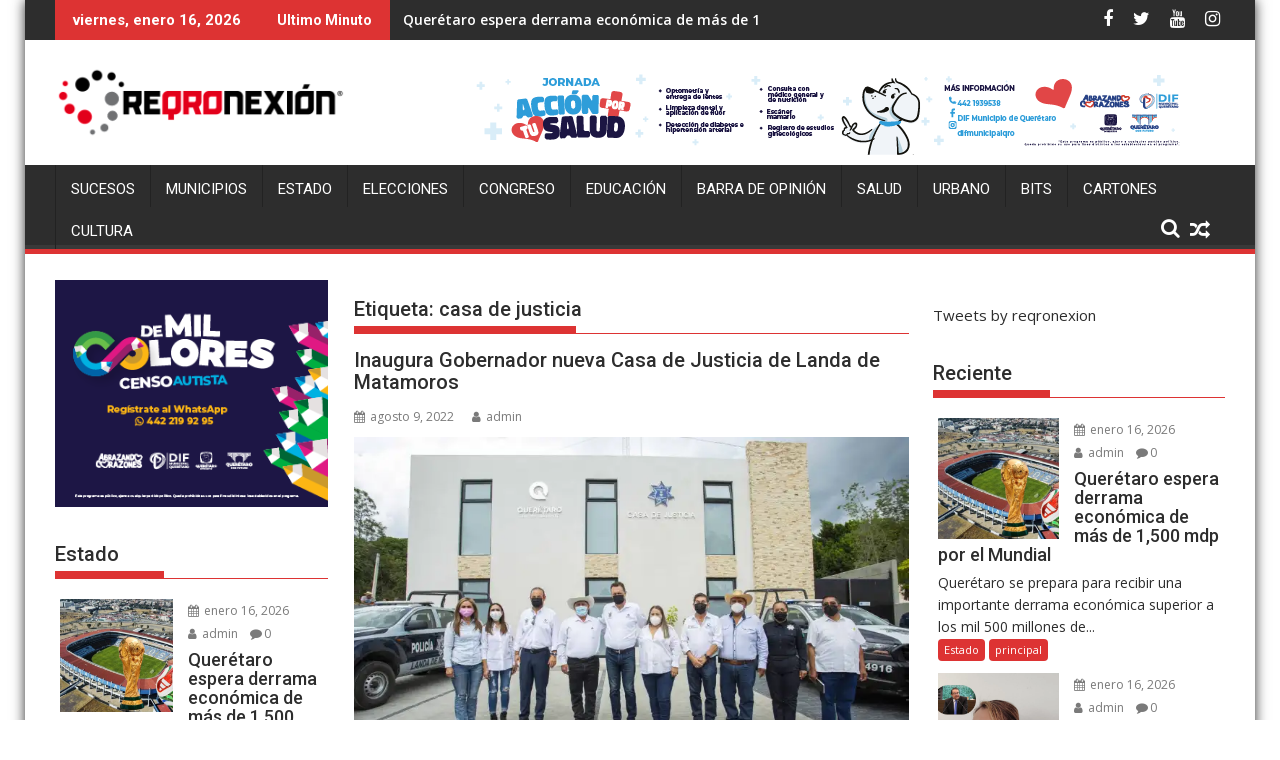

--- FILE ---
content_type: text/html; charset=UTF-8
request_url: https://www.reqronexion.com/tag/casa-de-justicia/
body_size: 20055
content:
<!DOCTYPE html><html lang="es" prefix="og: http://ogp.me/ns# fb: http://ogp.me/ns/fb#">
			<head>

				<meta charset="UTF-8">
		<meta name="viewport" content="width=device-width, initial-scale=1">
		<link rel="profile" href="http://gmpg.org/xfn/11">
		<link rel="pingback" href="https://www.reqronexion.com/xmlrpc.php">
		<meta name='robots' content='index, follow, max-image-preview:large, max-snippet:-1, max-video-preview:-1' />
	<style>img:is([sizes="auto" i], [sizes^="auto," i]) { contain-intrinsic-size: 3000px 1500px }</style>
	<!-- Jetpack Site Verification Tags -->

	<!-- This site is optimized with the Yoast SEO plugin v26.2 - https://yoast.com/wordpress/plugins/seo/ -->
	<title>casa de justicia Archives - Reqronexion - Información de verdad.</title>
	<link rel="canonical" href="https://www.reqronexion.com/tag/casa-de-justicia/" />
	<meta name="twitter:card" content="summary_large_image" />
	<meta name="twitter:title" content="casa de justicia Archives - Reqronexion - Información de verdad." />
	<meta name="twitter:site" content="@reqronexion" />
	<script type="application/ld+json" class="yoast-schema-graph">{"@context":"https://schema.org","@graph":[{"@type":"CollectionPage","@id":"https://www.reqronexion.com/tag/casa-de-justicia/","url":"https://www.reqronexion.com/tag/casa-de-justicia/","name":"casa de justicia Archives - Reqronexion - Información de verdad.","isPartOf":{"@id":"https://www.reqronexion.com/#website"},"primaryImageOfPage":{"@id":"https://www.reqronexion.com/tag/casa-de-justicia/#primaryimage"},"image":{"@id":"https://www.reqronexion.com/tag/casa-de-justicia/#primaryimage"},"thumbnailUrl":"https://i0.wp.com/www.reqronexion.com/wp-content/uploads/2022/08/IMG-20220809-WA0102.jpg?fit=1409%2C939&ssl=1","breadcrumb":{"@id":"https://www.reqronexion.com/tag/casa-de-justicia/#breadcrumb"},"inLanguage":"es"},{"@type":"ImageObject","inLanguage":"es","@id":"https://www.reqronexion.com/tag/casa-de-justicia/#primaryimage","url":"https://i0.wp.com/www.reqronexion.com/wp-content/uploads/2022/08/IMG-20220809-WA0102.jpg?fit=1409%2C939&ssl=1","contentUrl":"https://i0.wp.com/www.reqronexion.com/wp-content/uploads/2022/08/IMG-20220809-WA0102.jpg?fit=1409%2C939&ssl=1","width":1409,"height":939},{"@type":"BreadcrumbList","@id":"https://www.reqronexion.com/tag/casa-de-justicia/#breadcrumb","itemListElement":[{"@type":"ListItem","position":1,"name":"Home","item":"https://www.reqronexion.com/"},{"@type":"ListItem","position":2,"name":"casa de justicia"}]},{"@type":"WebSite","@id":"https://www.reqronexion.com/#website","url":"https://www.reqronexion.com/","name":"Reqronexion - Información de verdad.","description":"Noticias Queretaro","publisher":{"@id":"https://www.reqronexion.com/#organization"},"potentialAction":[{"@type":"SearchAction","target":{"@type":"EntryPoint","urlTemplate":"https://www.reqronexion.com/?s={search_term_string}"},"query-input":{"@type":"PropertyValueSpecification","valueRequired":true,"valueName":"search_term_string"}}],"inLanguage":"es"},{"@type":"Organization","@id":"https://www.reqronexion.com/#organization","name":"Reqronexion - Información de verdad.","url":"https://www.reqronexion.com/","logo":{"@type":"ImageObject","inLanguage":"es","@id":"https://www.reqronexion.com/#/schema/logo/image/","url":"https://i0.wp.com/www.reqronexion.com/wp-content/uploads/2019/01/cropped-logoreq-300x79.png?fit=290%2C76&ssl=1","contentUrl":"https://i0.wp.com/www.reqronexion.com/wp-content/uploads/2019/01/cropped-logoreq-300x79.png?fit=290%2C76&ssl=1","width":290,"height":76,"caption":"Reqronexion - Información de verdad."},"image":{"@id":"https://www.reqronexion.com/#/schema/logo/image/"},"sameAs":["https://www.facebook.com/reqronexion","https://x.com/reqronexion"]}]}</script>
	<!-- / Yoast SEO plugin. -->


<link rel='dns-prefetch' href='//secure.gravatar.com' />
<link rel='dns-prefetch' href='//platform.twitter.com' />
<link rel='dns-prefetch' href='//stats.wp.com' />
<link rel='dns-prefetch' href='//fonts.googleapis.com' />
<link rel='dns-prefetch' href='//v0.wordpress.com' />
<link rel='dns-prefetch' href='//widgets.wp.com' />
<link rel='dns-prefetch' href='//s0.wp.com' />
<link rel='dns-prefetch' href='//0.gravatar.com' />
<link rel='dns-prefetch' href='//1.gravatar.com' />
<link rel='dns-prefetch' href='//2.gravatar.com' />
<link rel='dns-prefetch' href='//c0.wp.com' />
<link rel='dns-prefetch' href='//i0.wp.com' />
<link rel="alternate" type="application/rss+xml" title="Reqronexion - Información de verdad. &raquo; Feed" href="https://www.reqronexion.com/feed/" />
<link rel="alternate" type="application/rss+xml" title="Reqronexion - Información de verdad. &raquo; RSS de los comentarios" href="https://www.reqronexion.com/comments/feed/" />
<link rel="alternate" type="application/rss+xml" title="Reqronexion - Información de verdad. &raquo; casa de justicia RSS de la etiqueta" href="https://www.reqronexion.com/tag/casa-de-justicia/feed/" />
<script type="text/javascript">
/* <![CDATA[ */
window._wpemojiSettings = {"baseUrl":"https:\/\/s.w.org\/images\/core\/emoji\/16.0.1\/72x72\/","ext":".png","svgUrl":"https:\/\/s.w.org\/images\/core\/emoji\/16.0.1\/svg\/","svgExt":".svg","source":{"concatemoji":"https:\/\/www.reqronexion.com\/wp-includes\/js\/wp-emoji-release.min.js?ver=6.8.3"}};
/*! This file is auto-generated */
!function(s,n){var o,i,e;function c(e){try{var t={supportTests:e,timestamp:(new Date).valueOf()};sessionStorage.setItem(o,JSON.stringify(t))}catch(e){}}function p(e,t,n){e.clearRect(0,0,e.canvas.width,e.canvas.height),e.fillText(t,0,0);var t=new Uint32Array(e.getImageData(0,0,e.canvas.width,e.canvas.height).data),a=(e.clearRect(0,0,e.canvas.width,e.canvas.height),e.fillText(n,0,0),new Uint32Array(e.getImageData(0,0,e.canvas.width,e.canvas.height).data));return t.every(function(e,t){return e===a[t]})}function u(e,t){e.clearRect(0,0,e.canvas.width,e.canvas.height),e.fillText(t,0,0);for(var n=e.getImageData(16,16,1,1),a=0;a<n.data.length;a++)if(0!==n.data[a])return!1;return!0}function f(e,t,n,a){switch(t){case"flag":return n(e,"\ud83c\udff3\ufe0f\u200d\u26a7\ufe0f","\ud83c\udff3\ufe0f\u200b\u26a7\ufe0f")?!1:!n(e,"\ud83c\udde8\ud83c\uddf6","\ud83c\udde8\u200b\ud83c\uddf6")&&!n(e,"\ud83c\udff4\udb40\udc67\udb40\udc62\udb40\udc65\udb40\udc6e\udb40\udc67\udb40\udc7f","\ud83c\udff4\u200b\udb40\udc67\u200b\udb40\udc62\u200b\udb40\udc65\u200b\udb40\udc6e\u200b\udb40\udc67\u200b\udb40\udc7f");case"emoji":return!a(e,"\ud83e\udedf")}return!1}function g(e,t,n,a){var r="undefined"!=typeof WorkerGlobalScope&&self instanceof WorkerGlobalScope?new OffscreenCanvas(300,150):s.createElement("canvas"),o=r.getContext("2d",{willReadFrequently:!0}),i=(o.textBaseline="top",o.font="600 32px Arial",{});return e.forEach(function(e){i[e]=t(o,e,n,a)}),i}function t(e){var t=s.createElement("script");t.src=e,t.defer=!0,s.head.appendChild(t)}"undefined"!=typeof Promise&&(o="wpEmojiSettingsSupports",i=["flag","emoji"],n.supports={everything:!0,everythingExceptFlag:!0},e=new Promise(function(e){s.addEventListener("DOMContentLoaded",e,{once:!0})}),new Promise(function(t){var n=function(){try{var e=JSON.parse(sessionStorage.getItem(o));if("object"==typeof e&&"number"==typeof e.timestamp&&(new Date).valueOf()<e.timestamp+604800&&"object"==typeof e.supportTests)return e.supportTests}catch(e){}return null}();if(!n){if("undefined"!=typeof Worker&&"undefined"!=typeof OffscreenCanvas&&"undefined"!=typeof URL&&URL.createObjectURL&&"undefined"!=typeof Blob)try{var e="postMessage("+g.toString()+"("+[JSON.stringify(i),f.toString(),p.toString(),u.toString()].join(",")+"));",a=new Blob([e],{type:"text/javascript"}),r=new Worker(URL.createObjectURL(a),{name:"wpTestEmojiSupports"});return void(r.onmessage=function(e){c(n=e.data),r.terminate(),t(n)})}catch(e){}c(n=g(i,f,p,u))}t(n)}).then(function(e){for(var t in e)n.supports[t]=e[t],n.supports.everything=n.supports.everything&&n.supports[t],"flag"!==t&&(n.supports.everythingExceptFlag=n.supports.everythingExceptFlag&&n.supports[t]);n.supports.everythingExceptFlag=n.supports.everythingExceptFlag&&!n.supports.flag,n.DOMReady=!1,n.readyCallback=function(){n.DOMReady=!0}}).then(function(){return e}).then(function(){var e;n.supports.everything||(n.readyCallback(),(e=n.source||{}).concatemoji?t(e.concatemoji):e.wpemoji&&e.twemoji&&(t(e.twemoji),t(e.wpemoji)))}))}((window,document),window._wpemojiSettings);
/* ]]> */
</script>
<link rel='stylesheet' id='dashicons-css' href='https://c0.wp.com/c/6.8.3/wp-includes/css/dashicons.min.css' type='text/css' media='all' />
<link rel='stylesheet' id='post-views-counter-frontend-css' href='https://www.reqronexion.com/wp-content/plugins/post-views-counter/css/frontend.min.css?ver=1.5.7' type='text/css' media='all' />
<style id='wp-emoji-styles-inline-css' type='text/css'>

	img.wp-smiley, img.emoji {
		display: inline !important;
		border: none !important;
		box-shadow: none !important;
		height: 1em !important;
		width: 1em !important;
		margin: 0 0.07em !important;
		vertical-align: -0.1em !important;
		background: none !important;
		padding: 0 !important;
	}
</style>
<link rel='stylesheet' id='wp-block-library-css' href='https://c0.wp.com/c/6.8.3/wp-includes/css/dist/block-library/style.min.css' type='text/css' media='all' />
<style id='wp-block-library-theme-inline-css' type='text/css'>
.wp-block-audio :where(figcaption){color:#555;font-size:13px;text-align:center}.is-dark-theme .wp-block-audio :where(figcaption){color:#ffffffa6}.wp-block-audio{margin:0 0 1em}.wp-block-code{border:1px solid #ccc;border-radius:4px;font-family:Menlo,Consolas,monaco,monospace;padding:.8em 1em}.wp-block-embed :where(figcaption){color:#555;font-size:13px;text-align:center}.is-dark-theme .wp-block-embed :where(figcaption){color:#ffffffa6}.wp-block-embed{margin:0 0 1em}.blocks-gallery-caption{color:#555;font-size:13px;text-align:center}.is-dark-theme .blocks-gallery-caption{color:#ffffffa6}:root :where(.wp-block-image figcaption){color:#555;font-size:13px;text-align:center}.is-dark-theme :root :where(.wp-block-image figcaption){color:#ffffffa6}.wp-block-image{margin:0 0 1em}.wp-block-pullquote{border-bottom:4px solid;border-top:4px solid;color:currentColor;margin-bottom:1.75em}.wp-block-pullquote cite,.wp-block-pullquote footer,.wp-block-pullquote__citation{color:currentColor;font-size:.8125em;font-style:normal;text-transform:uppercase}.wp-block-quote{border-left:.25em solid;margin:0 0 1.75em;padding-left:1em}.wp-block-quote cite,.wp-block-quote footer{color:currentColor;font-size:.8125em;font-style:normal;position:relative}.wp-block-quote:where(.has-text-align-right){border-left:none;border-right:.25em solid;padding-left:0;padding-right:1em}.wp-block-quote:where(.has-text-align-center){border:none;padding-left:0}.wp-block-quote.is-large,.wp-block-quote.is-style-large,.wp-block-quote:where(.is-style-plain){border:none}.wp-block-search .wp-block-search__label{font-weight:700}.wp-block-search__button{border:1px solid #ccc;padding:.375em .625em}:where(.wp-block-group.has-background){padding:1.25em 2.375em}.wp-block-separator.has-css-opacity{opacity:.4}.wp-block-separator{border:none;border-bottom:2px solid;margin-left:auto;margin-right:auto}.wp-block-separator.has-alpha-channel-opacity{opacity:1}.wp-block-separator:not(.is-style-wide):not(.is-style-dots){width:100px}.wp-block-separator.has-background:not(.is-style-dots){border-bottom:none;height:1px}.wp-block-separator.has-background:not(.is-style-wide):not(.is-style-dots){height:2px}.wp-block-table{margin:0 0 1em}.wp-block-table td,.wp-block-table th{word-break:normal}.wp-block-table :where(figcaption){color:#555;font-size:13px;text-align:center}.is-dark-theme .wp-block-table :where(figcaption){color:#ffffffa6}.wp-block-video :where(figcaption){color:#555;font-size:13px;text-align:center}.is-dark-theme .wp-block-video :where(figcaption){color:#ffffffa6}.wp-block-video{margin:0 0 1em}:root :where(.wp-block-template-part.has-background){margin-bottom:0;margin-top:0;padding:1.25em 2.375em}
</style>
<style id='classic-theme-styles-inline-css' type='text/css'>
/*! This file is auto-generated */
.wp-block-button__link{color:#fff;background-color:#32373c;border-radius:9999px;box-shadow:none;text-decoration:none;padding:calc(.667em + 2px) calc(1.333em + 2px);font-size:1.125em}.wp-block-file__button{background:#32373c;color:#fff;text-decoration:none}
</style>
<link rel='stylesheet' id='mediaelement-css' href='https://c0.wp.com/c/6.8.3/wp-includes/js/mediaelement/mediaelementplayer-legacy.min.css' type='text/css' media='all' />
<link rel='stylesheet' id='wp-mediaelement-css' href='https://c0.wp.com/c/6.8.3/wp-includes/js/mediaelement/wp-mediaelement.min.css' type='text/css' media='all' />
<style id='jetpack-sharing-buttons-style-inline-css' type='text/css'>
.jetpack-sharing-buttons__services-list{display:flex;flex-direction:row;flex-wrap:wrap;gap:0;list-style-type:none;margin:5px;padding:0}.jetpack-sharing-buttons__services-list.has-small-icon-size{font-size:12px}.jetpack-sharing-buttons__services-list.has-normal-icon-size{font-size:16px}.jetpack-sharing-buttons__services-list.has-large-icon-size{font-size:24px}.jetpack-sharing-buttons__services-list.has-huge-icon-size{font-size:36px}@media print{.jetpack-sharing-buttons__services-list{display:none!important}}.editor-styles-wrapper .wp-block-jetpack-sharing-buttons{gap:0;padding-inline-start:0}ul.jetpack-sharing-buttons__services-list.has-background{padding:1.25em 2.375em}
</style>
<style id='global-styles-inline-css' type='text/css'>
:root{--wp--preset--aspect-ratio--square: 1;--wp--preset--aspect-ratio--4-3: 4/3;--wp--preset--aspect-ratio--3-4: 3/4;--wp--preset--aspect-ratio--3-2: 3/2;--wp--preset--aspect-ratio--2-3: 2/3;--wp--preset--aspect-ratio--16-9: 16/9;--wp--preset--aspect-ratio--9-16: 9/16;--wp--preset--color--black: #000000;--wp--preset--color--cyan-bluish-gray: #abb8c3;--wp--preset--color--white: #ffffff;--wp--preset--color--pale-pink: #f78da7;--wp--preset--color--vivid-red: #cf2e2e;--wp--preset--color--luminous-vivid-orange: #ff6900;--wp--preset--color--luminous-vivid-amber: #fcb900;--wp--preset--color--light-green-cyan: #7bdcb5;--wp--preset--color--vivid-green-cyan: #00d084;--wp--preset--color--pale-cyan-blue: #8ed1fc;--wp--preset--color--vivid-cyan-blue: #0693e3;--wp--preset--color--vivid-purple: #9b51e0;--wp--preset--gradient--vivid-cyan-blue-to-vivid-purple: linear-gradient(135deg,rgba(6,147,227,1) 0%,rgb(155,81,224) 100%);--wp--preset--gradient--light-green-cyan-to-vivid-green-cyan: linear-gradient(135deg,rgb(122,220,180) 0%,rgb(0,208,130) 100%);--wp--preset--gradient--luminous-vivid-amber-to-luminous-vivid-orange: linear-gradient(135deg,rgba(252,185,0,1) 0%,rgba(255,105,0,1) 100%);--wp--preset--gradient--luminous-vivid-orange-to-vivid-red: linear-gradient(135deg,rgba(255,105,0,1) 0%,rgb(207,46,46) 100%);--wp--preset--gradient--very-light-gray-to-cyan-bluish-gray: linear-gradient(135deg,rgb(238,238,238) 0%,rgb(169,184,195) 100%);--wp--preset--gradient--cool-to-warm-spectrum: linear-gradient(135deg,rgb(74,234,220) 0%,rgb(151,120,209) 20%,rgb(207,42,186) 40%,rgb(238,44,130) 60%,rgb(251,105,98) 80%,rgb(254,248,76) 100%);--wp--preset--gradient--blush-light-purple: linear-gradient(135deg,rgb(255,206,236) 0%,rgb(152,150,240) 100%);--wp--preset--gradient--blush-bordeaux: linear-gradient(135deg,rgb(254,205,165) 0%,rgb(254,45,45) 50%,rgb(107,0,62) 100%);--wp--preset--gradient--luminous-dusk: linear-gradient(135deg,rgb(255,203,112) 0%,rgb(199,81,192) 50%,rgb(65,88,208) 100%);--wp--preset--gradient--pale-ocean: linear-gradient(135deg,rgb(255,245,203) 0%,rgb(182,227,212) 50%,rgb(51,167,181) 100%);--wp--preset--gradient--electric-grass: linear-gradient(135deg,rgb(202,248,128) 0%,rgb(113,206,126) 100%);--wp--preset--gradient--midnight: linear-gradient(135deg,rgb(2,3,129) 0%,rgb(40,116,252) 100%);--wp--preset--font-size--small: 13px;--wp--preset--font-size--medium: 20px;--wp--preset--font-size--large: 36px;--wp--preset--font-size--x-large: 42px;--wp--preset--spacing--20: 0.44rem;--wp--preset--spacing--30: 0.67rem;--wp--preset--spacing--40: 1rem;--wp--preset--spacing--50: 1.5rem;--wp--preset--spacing--60: 2.25rem;--wp--preset--spacing--70: 3.38rem;--wp--preset--spacing--80: 5.06rem;--wp--preset--shadow--natural: 6px 6px 9px rgba(0, 0, 0, 0.2);--wp--preset--shadow--deep: 12px 12px 50px rgba(0, 0, 0, 0.4);--wp--preset--shadow--sharp: 6px 6px 0px rgba(0, 0, 0, 0.2);--wp--preset--shadow--outlined: 6px 6px 0px -3px rgba(255, 255, 255, 1), 6px 6px rgba(0, 0, 0, 1);--wp--preset--shadow--crisp: 6px 6px 0px rgba(0, 0, 0, 1);}:where(.is-layout-flex){gap: 0.5em;}:where(.is-layout-grid){gap: 0.5em;}body .is-layout-flex{display: flex;}.is-layout-flex{flex-wrap: wrap;align-items: center;}.is-layout-flex > :is(*, div){margin: 0;}body .is-layout-grid{display: grid;}.is-layout-grid > :is(*, div){margin: 0;}:where(.wp-block-columns.is-layout-flex){gap: 2em;}:where(.wp-block-columns.is-layout-grid){gap: 2em;}:where(.wp-block-post-template.is-layout-flex){gap: 1.25em;}:where(.wp-block-post-template.is-layout-grid){gap: 1.25em;}.has-black-color{color: var(--wp--preset--color--black) !important;}.has-cyan-bluish-gray-color{color: var(--wp--preset--color--cyan-bluish-gray) !important;}.has-white-color{color: var(--wp--preset--color--white) !important;}.has-pale-pink-color{color: var(--wp--preset--color--pale-pink) !important;}.has-vivid-red-color{color: var(--wp--preset--color--vivid-red) !important;}.has-luminous-vivid-orange-color{color: var(--wp--preset--color--luminous-vivid-orange) !important;}.has-luminous-vivid-amber-color{color: var(--wp--preset--color--luminous-vivid-amber) !important;}.has-light-green-cyan-color{color: var(--wp--preset--color--light-green-cyan) !important;}.has-vivid-green-cyan-color{color: var(--wp--preset--color--vivid-green-cyan) !important;}.has-pale-cyan-blue-color{color: var(--wp--preset--color--pale-cyan-blue) !important;}.has-vivid-cyan-blue-color{color: var(--wp--preset--color--vivid-cyan-blue) !important;}.has-vivid-purple-color{color: var(--wp--preset--color--vivid-purple) !important;}.has-black-background-color{background-color: var(--wp--preset--color--black) !important;}.has-cyan-bluish-gray-background-color{background-color: var(--wp--preset--color--cyan-bluish-gray) !important;}.has-white-background-color{background-color: var(--wp--preset--color--white) !important;}.has-pale-pink-background-color{background-color: var(--wp--preset--color--pale-pink) !important;}.has-vivid-red-background-color{background-color: var(--wp--preset--color--vivid-red) !important;}.has-luminous-vivid-orange-background-color{background-color: var(--wp--preset--color--luminous-vivid-orange) !important;}.has-luminous-vivid-amber-background-color{background-color: var(--wp--preset--color--luminous-vivid-amber) !important;}.has-light-green-cyan-background-color{background-color: var(--wp--preset--color--light-green-cyan) !important;}.has-vivid-green-cyan-background-color{background-color: var(--wp--preset--color--vivid-green-cyan) !important;}.has-pale-cyan-blue-background-color{background-color: var(--wp--preset--color--pale-cyan-blue) !important;}.has-vivid-cyan-blue-background-color{background-color: var(--wp--preset--color--vivid-cyan-blue) !important;}.has-vivid-purple-background-color{background-color: var(--wp--preset--color--vivid-purple) !important;}.has-black-border-color{border-color: var(--wp--preset--color--black) !important;}.has-cyan-bluish-gray-border-color{border-color: var(--wp--preset--color--cyan-bluish-gray) !important;}.has-white-border-color{border-color: var(--wp--preset--color--white) !important;}.has-pale-pink-border-color{border-color: var(--wp--preset--color--pale-pink) !important;}.has-vivid-red-border-color{border-color: var(--wp--preset--color--vivid-red) !important;}.has-luminous-vivid-orange-border-color{border-color: var(--wp--preset--color--luminous-vivid-orange) !important;}.has-luminous-vivid-amber-border-color{border-color: var(--wp--preset--color--luminous-vivid-amber) !important;}.has-light-green-cyan-border-color{border-color: var(--wp--preset--color--light-green-cyan) !important;}.has-vivid-green-cyan-border-color{border-color: var(--wp--preset--color--vivid-green-cyan) !important;}.has-pale-cyan-blue-border-color{border-color: var(--wp--preset--color--pale-cyan-blue) !important;}.has-vivid-cyan-blue-border-color{border-color: var(--wp--preset--color--vivid-cyan-blue) !important;}.has-vivid-purple-border-color{border-color: var(--wp--preset--color--vivid-purple) !important;}.has-vivid-cyan-blue-to-vivid-purple-gradient-background{background: var(--wp--preset--gradient--vivid-cyan-blue-to-vivid-purple) !important;}.has-light-green-cyan-to-vivid-green-cyan-gradient-background{background: var(--wp--preset--gradient--light-green-cyan-to-vivid-green-cyan) !important;}.has-luminous-vivid-amber-to-luminous-vivid-orange-gradient-background{background: var(--wp--preset--gradient--luminous-vivid-amber-to-luminous-vivid-orange) !important;}.has-luminous-vivid-orange-to-vivid-red-gradient-background{background: var(--wp--preset--gradient--luminous-vivid-orange-to-vivid-red) !important;}.has-very-light-gray-to-cyan-bluish-gray-gradient-background{background: var(--wp--preset--gradient--very-light-gray-to-cyan-bluish-gray) !important;}.has-cool-to-warm-spectrum-gradient-background{background: var(--wp--preset--gradient--cool-to-warm-spectrum) !important;}.has-blush-light-purple-gradient-background{background: var(--wp--preset--gradient--blush-light-purple) !important;}.has-blush-bordeaux-gradient-background{background: var(--wp--preset--gradient--blush-bordeaux) !important;}.has-luminous-dusk-gradient-background{background: var(--wp--preset--gradient--luminous-dusk) !important;}.has-pale-ocean-gradient-background{background: var(--wp--preset--gradient--pale-ocean) !important;}.has-electric-grass-gradient-background{background: var(--wp--preset--gradient--electric-grass) !important;}.has-midnight-gradient-background{background: var(--wp--preset--gradient--midnight) !important;}.has-small-font-size{font-size: var(--wp--preset--font-size--small) !important;}.has-medium-font-size{font-size: var(--wp--preset--font-size--medium) !important;}.has-large-font-size{font-size: var(--wp--preset--font-size--large) !important;}.has-x-large-font-size{font-size: var(--wp--preset--font-size--x-large) !important;}
:where(.wp-block-post-template.is-layout-flex){gap: 1.25em;}:where(.wp-block-post-template.is-layout-grid){gap: 1.25em;}
:where(.wp-block-columns.is-layout-flex){gap: 2em;}:where(.wp-block-columns.is-layout-grid){gap: 2em;}
:root :where(.wp-block-pullquote){font-size: 1.5em;line-height: 1.6;}
</style>
<link rel='stylesheet' id='bc_rb_global_style-css' href='https://www.reqronexion.com/wp-content/plugins/random-banner/assets/style/bc_rb_global.css?ver=4.2.11' type='text/css' media='all' />
<link rel='stylesheet' id='bc_rb_animate-css' href='https://www.reqronexion.com/wp-content/plugins/random-banner/assets/style/animate.css?ver=4.2.11' type='text/css' media='all' />
<link rel='stylesheet' id='owl.carousel-style-css' href='https://www.reqronexion.com/wp-content/plugins/random-banner/assets/style/owl.carousel.css?ver=4.2.11' type='text/css' media='all' />
<link rel='stylesheet' id='owl.carousel-default-css' href='https://www.reqronexion.com/wp-content/plugins/random-banner/assets/style/owl.theme.default.css?ver=4.2.11' type='text/css' media='all' />
<link rel='stylesheet' id='owl.carousel-transitions-css' href='https://www.reqronexion.com/wp-content/plugins/random-banner/assets/style/owl.transitions.css?ver=4.2.11' type='text/css' media='all' />
<link rel='stylesheet' id='wc-captcha-frontend-css' href='https://www.reqronexion.com/wp-content/plugins/wc-captcha/css/frontend.css?ver=6.8.3' type='text/css' media='all' />
<link rel='stylesheet' id='jquery-bxslider-css' href='https://www.reqronexion.com/wp-content/themes/supermag/assets/library/bxslider/css/jquery.bxslider.min.css?ver=4.2.5' type='text/css' media='all' />
<link rel='stylesheet' id='supermag-googleapis-css' href='//fonts.googleapis.com/css?family=Open+Sans%3A600%2C400%7CRoboto%3A300italic%2C400%2C500%2C700&#038;ver=1.0.1' type='text/css' media='all' />
<link rel='stylesheet' id='font-awesome-css' href='https://www.reqronexion.com/wp-content/themes/supermag/assets/library/Font-Awesome/css/font-awesome.min.css?ver=4.7.0' type='text/css' media='all' />
<link rel='stylesheet' id='supermag-style-css' href='https://www.reqronexion.com/wp-content/themes/supermag/style.css?ver=1.4.9' type='text/css' media='all' />
<style id='supermag-style-inline-css' type='text/css'>

            mark,
            .comment-form .form-submit input,
            .read-more,
            .bn-title,
            .home-icon.front_page_on,
            .header-wrapper .menu li:hover > a,
            .header-wrapper .menu > li.current-menu-item a,
            .header-wrapper .menu > li.current-menu-parent a,
            .header-wrapper .menu > li.current_page_parent a,
            .header-wrapper .menu > li.current_page_ancestor a,
            .header-wrapper .menu > li.current-menu-item > a:before,
            .header-wrapper .menu > li.current-menu-parent > a:before,
            .header-wrapper .menu > li.current_page_parent > a:before,
            .header-wrapper .menu > li.current_page_ancestor > a:before,
            .header-wrapper .main-navigation ul ul.sub-menu li:hover > a,
            .header-wrapper .main-navigation ul ul.children li:hover > a,
            .slider-section .cat-links a,
            .featured-desc .below-entry-meta .cat-links a,
            #calendar_wrap #wp-calendar #today,
            #calendar_wrap #wp-calendar #today a,
            .wpcf7-form input.wpcf7-submit:hover,
            .breadcrumb{
                background: #dd3333;
            }
        
            a:hover,
            .screen-reader-text:focus,
            .bn-content a:hover,
            .socials a:hover,
            .site-title a,
            .search-block input#menu-search,
            .widget_search input#s,
            .search-block #searchsubmit,
            .widget_search #searchsubmit,
            .footer-sidebar .featured-desc .above-entry-meta a:hover,
            .slider-section .slide-title:hover,
            .besides-slider .post-title a:hover,
            .slider-feature-wrap a:hover,
            .slider-section .bx-controls-direction a,
            .besides-slider .beside-post:hover .beside-caption,
            .besides-slider .beside-post:hover .beside-caption a:hover,
            .featured-desc .above-entry-meta span:hover,
            .posted-on a:hover,
            .cat-links a:hover,
            .comments-link a:hover,
            .edit-link a:hover,
            .tags-links a:hover,
            .byline a:hover,
            .nav-links a:hover,
            #supermag-breadcrumbs a:hover,
            .wpcf7-form input.wpcf7-submit,
             .woocommerce nav.woocommerce-pagination ul li a:focus, 
             .woocommerce nav.woocommerce-pagination ul li a:hover, 
             .woocommerce nav.woocommerce-pagination ul li span.current{
                color: #dd3333;
            }
            .search-block input#menu-search,
            .widget_search input#s,
            .tagcloud a{
                border: 1px solid #dd3333;
            }
            .footer-wrapper .border,
            .nav-links .nav-previous a:hover,
            .nav-links .nav-next a:hover{
                border-top: 1px solid #dd3333;
            }
             .besides-slider .beside-post{
                border-bottom: 3px solid #dd3333;
            }
            .widget-title,
            .footer-wrapper,
            .page-header .page-title,
            .single .entry-header .entry-title,
            .page .entry-header .entry-title{
                border-bottom: 1px solid #dd3333;
            }
            .widget-title:before,
            .page-header .page-title:before,
            .single .entry-header .entry-title:before,
            .page .entry-header .entry-title:before {
                border-bottom: 7px solid #dd3333;
            }
           .wpcf7-form input.wpcf7-submit,
            article.post.sticky{
                border: 2px solid #dd3333;
            }
           .breadcrumb::after {
                border-left: 5px solid #dd3333;
            }
           .rtl .breadcrumb::after {
                border-right: 5px solid #dd3333;
                border-left:medium none;
            }
           .header-wrapper #site-navigation{
                border-bottom: 5px solid #dd3333;
            }
           @media screen and (max-width:992px){
                .slicknav_btn.slicknav_open{
                    border: 1px solid #dd3333;
                }
                 .header-wrapper .main-navigation ul ul.sub-menu li:hover > a,
                 .header-wrapper .main-navigation ul ul.children li:hover > a
                 {
                         background: #2d2d2d;
                 }
                .slicknav_btn.slicknav_open:before{
                    background: #dd3333;
                    box-shadow: 0 6px 0 0 #dd3333, 0 12px 0 0 #dd3333;
                }
                .slicknav_nav li:hover > a,
                .slicknav_nav li.current-menu-ancestor a,
                .slicknav_nav li.current-menu-item  > a,
                .slicknav_nav li.current_page_item a,
                .slicknav_nav li.current_page_item .slicknav_item span,
                .slicknav_nav li .slicknav_item:hover a{
                    color: #dd3333;
                }
            }
                    .cat-links .at-cat-item-1{
                    background: #dd3333!important;
                    color : #fff!important;
                    }
                    
                    .cat-links .at-cat-item-1:hover{
                    background: #2d2d2d!important;
                    color : #fff!important;
                    }
                    
                    .cat-links .at-cat-item-26{
                    background: #dd3333!important;
                    color : #fff!important;
                    }
                    
                    .at-cat-color-wrap-26 .widget-title::before,
                    body.category-26 .page-header .page-title::before
                    {
                     border-bottom: 7px solid #dd3333;
                    }
                    
                    .at-cat-color-wrap-26 .widget-title,
                     body.category-26 .page-header .page-title
                    {
                     border-bottom: 1px solid #dd3333;
                    }
                    .cat-links .at-cat-item-26:hover{
                    background: #2d2d2d!important;
                    color : #fff!important;
                    }
                    
                    .cat-links .at-cat-item-27{
                    background: #dd3333!important;
                    color : #fff!important;
                    }
                    
                    .at-cat-color-wrap-27 .widget-title::before,
                    body.category-27 .page-header .page-title::before
                    {
                     border-bottom: 7px solid #dd3333;
                    }
                    
                    .at-cat-color-wrap-27 .widget-title,
                     body.category-27 .page-header .page-title
                    {
                     border-bottom: 1px solid #dd3333;
                    }
                    .cat-links .at-cat-item-27:hover{
                    background: #2d2d2d!important;
                    color : #fff!important;
                    }
                    
                    .cat-links .at-cat-item-28{
                    background: #dd3333!important;
                    color : #fff!important;
                    }
                    
                    .at-cat-color-wrap-28 .widget-title::before,
                    body.category-28 .page-header .page-title::before
                    {
                     border-bottom: 7px solid #dd3333;
                    }
                    
                    .at-cat-color-wrap-28 .widget-title,
                     body.category-28 .page-header .page-title
                    {
                     border-bottom: 1px solid #dd3333;
                    }
                    .cat-links .at-cat-item-28:hover{
                    background: #2d2d2d!important;
                    color : #fff!important;
                    }
                    
                    .cat-links .at-cat-item-29{
                    background: #dd3333!important;
                    color : #fff!important;
                    }
                    
                    .at-cat-color-wrap-29 .widget-title::before,
                    body.category-29 .page-header .page-title::before
                    {
                     border-bottom: 7px solid #dd3333;
                    }
                    
                    .at-cat-color-wrap-29 .widget-title,
                     body.category-29 .page-header .page-title
                    {
                     border-bottom: 1px solid #dd3333;
                    }
                    .cat-links .at-cat-item-29:hover{
                    background: #2d2d2d!important;
                    color : #fff!important;
                    }
                    
                    .cat-links .at-cat-item-30{
                    background: #dd3333!important;
                    color : #fff!important;
                    }
                    
                    .at-cat-color-wrap-30 .widget-title::before,
                    body.category-30 .page-header .page-title::before
                    {
                     border-bottom: 7px solid #dd3333;
                    }
                    
                    .at-cat-color-wrap-30 .widget-title,
                     body.category-30 .page-header .page-title
                    {
                     border-bottom: 1px solid #dd3333;
                    }
                    .cat-links .at-cat-item-30:hover{
                    background: #2d2d2d!important;
                    color : #fff!important;
                    }
                    
                    .cat-links .at-cat-item-31{
                    background: #dd3333!important;
                    color : #fff!important;
                    }
                    
                    .at-cat-color-wrap-31 .widget-title::before,
                    body.category-31 .page-header .page-title::before
                    {
                     border-bottom: 7px solid #dd3333;
                    }
                    
                    .at-cat-color-wrap-31 .widget-title,
                     body.category-31 .page-header .page-title
                    {
                     border-bottom: 1px solid #dd3333;
                    }
                    .cat-links .at-cat-item-31:hover{
                    background: #2d2d2d!important;
                    color : #fff!important;
                    }
                    
                    .cat-links .at-cat-item-32{
                    background: #dd3333!important;
                    color : #fff!important;
                    }
                    
                    .at-cat-color-wrap-32 .widget-title::before,
                    body.category-32 .page-header .page-title::before
                    {
                     border-bottom: 7px solid #dd3333;
                    }
                    
                    .at-cat-color-wrap-32 .widget-title,
                     body.category-32 .page-header .page-title
                    {
                     border-bottom: 1px solid #dd3333;
                    }
                    .cat-links .at-cat-item-32:hover{
                    background: #2d2d2d!important;
                    color : #fff!important;
                    }
                    
                    .cat-links .at-cat-item-33{
                    background: #dd3333!important;
                    color : #fff!important;
                    }
                    
                    .at-cat-color-wrap-33 .widget-title::before,
                    body.category-33 .page-header .page-title::before
                    {
                     border-bottom: 7px solid #dd3333;
                    }
                    
                    .at-cat-color-wrap-33 .widget-title,
                     body.category-33 .page-header .page-title
                    {
                     border-bottom: 1px solid #dd3333;
                    }
                    .cat-links .at-cat-item-33:hover{
                    background: #2d2d2d!important;
                    color : #fff!important;
                    }
                    
                    .cat-links .at-cat-item-34{
                    background: #dd3333!important;
                    color : #fff!important;
                    }
                    
                    .at-cat-color-wrap-34 .widget-title::before,
                    body.category-34 .page-header .page-title::before
                    {
                     border-bottom: 7px solid #dd3333;
                    }
                    
                    .at-cat-color-wrap-34 .widget-title,
                     body.category-34 .page-header .page-title
                    {
                     border-bottom: 1px solid #dd3333;
                    }
                    .cat-links .at-cat-item-34:hover{
                    background: #2d2d2d!important;
                    color : #fff!important;
                    }
                    
                    .cat-links .at-cat-item-36{
                    background: #dd3333!important;
                    color : #fff!important;
                    }
                    
                    .at-cat-color-wrap-36 .widget-title::before,
                    body.category-36 .page-header .page-title::before
                    {
                     border-bottom: 7px solid #dd3333;
                    }
                    
                    .at-cat-color-wrap-36 .widget-title,
                     body.category-36 .page-header .page-title
                    {
                     border-bottom: 1px solid #dd3333;
                    }
                    .cat-links .at-cat-item-36:hover{
                    background: #2d2d2d!important;
                    color : #fff!important;
                    }
                    
                    .cat-links .at-cat-item-41{
                    background: #dd3333!important;
                    color : #fff!important;
                    }
                    
                    .at-cat-color-wrap-41 .widget-title::before,
                    body.category-41 .page-header .page-title::before
                    {
                     border-bottom: 7px solid #dd3333;
                    }
                    
                    .at-cat-color-wrap-41 .widget-title,
                     body.category-41 .page-header .page-title
                    {
                     border-bottom: 1px solid #dd3333;
                    }
                    .cat-links .at-cat-item-41:hover{
                    background: #2d2d2d!important;
                    color : #fff!important;
                    }
                    
                    .cat-links .at-cat-item-46{
                    background: #dd3333!important;
                    color : #fff!important;
                    }
                    
                    .at-cat-color-wrap-46 .widget-title::before,
                    body.category-46 .page-header .page-title::before
                    {
                     border-bottom: 7px solid #dd3333;
                    }
                    
                    .at-cat-color-wrap-46 .widget-title,
                     body.category-46 .page-header .page-title
                    {
                     border-bottom: 1px solid #dd3333;
                    }
                    .cat-links .at-cat-item-46:hover{
                    background: #2d2d2d!important;
                    color : #fff!important;
                    }
                    
                    .cat-links .at-cat-item-248{
                    background: #dd3333!important;
                    color : #fff!important;
                    }
                    
                    .at-cat-color-wrap-248 .widget-title::before,
                    body.category-248 .page-header .page-title::before
                    {
                     border-bottom: 7px solid #dd3333;
                    }
                    
                    .at-cat-color-wrap-248 .widget-title,
                     body.category-248 .page-header .page-title
                    {
                     border-bottom: 1px solid #dd3333;
                    }
                    .cat-links .at-cat-item-248:hover{
                    background: #2d2d2d!important;
                    color : #fff!important;
                    }
                    
                    .cat-links .at-cat-item-249{
                    background: #dd3333!important;
                    color : #fff!important;
                    }
                    
                    .at-cat-color-wrap-249 .widget-title::before,
                    body.category-249 .page-header .page-title::before
                    {
                     border-bottom: 7px solid #dd3333;
                    }
                    
                    .at-cat-color-wrap-249 .widget-title,
                     body.category-249 .page-header .page-title
                    {
                     border-bottom: 1px solid #dd3333;
                    }
                    .cat-links .at-cat-item-249:hover{
                    background: #2d2d2d!important;
                    color : #fff!important;
                    }
                    
                    .cat-links .at-cat-item-5777{
                    background: #dd3333!important;
                    color : #fff!important;
                    }
                    
                    .at-cat-color-wrap-5777 .widget-title::before,
                    body.category-5777 .page-header .page-title::before
                    {
                     border-bottom: 7px solid #dd3333;
                    }
                    
                    .at-cat-color-wrap-5777 .widget-title,
                     body.category-5777 .page-header .page-title
                    {
                     border-bottom: 1px solid #dd3333;
                    }
                    .cat-links .at-cat-item-5777:hover{
                    background: #2d2d2d!important;
                    color : #fff!important;
                    }
                    
                    .cat-links .at-cat-item-5831{
                    background: #dd3333!important;
                    color : #fff!important;
                    }
                    
                    .cat-links .at-cat-item-5831:hover{
                    background: #2d2d2d!important;
                    color : #fff!important;
                    }
                    .popup-wrap .popup-content {
    height: 330px;
}
.sticky-popup{
width:265px!important
}
</style>
<link rel='stylesheet' id='supermag-block-front-styles-css' href='https://www.reqronexion.com/wp-content/themes/supermag/acmethemes/gutenberg/gutenberg-front.css?ver=1.0' type='text/css' media='all' />
<link rel='stylesheet' id='jetpack_css-css' href='https://c0.wp.com/p/jetpack/13.7.1/css/jetpack.css' type='text/css' media='all' />
<script type="text/javascript" src="https://c0.wp.com/c/6.8.3/wp-includes/js/jquery/jquery.min.js" id="jquery-core-js"></script>
<script type="text/javascript" src="https://c0.wp.com/c/6.8.3/wp-includes/js/jquery/jquery-migrate.min.js" id="jquery-migrate-js"></script>
<!--[if lt IE 9]>
<script type="text/javascript" src="https://www.reqronexion.com/wp-content/themes/supermag/assets/library/html5shiv/html5shiv.min.js?ver=3.7.3" id="html5-js"></script>
<![endif]-->
<!--[if lt IE 9]>
<script type="text/javascript" src="https://www.reqronexion.com/wp-content/themes/supermag/assets/library/respond/respond.min.js?ver=1.1.2" id="respond-js"></script>
<![endif]-->
<link rel="https://api.w.org/" href="https://www.reqronexion.com/wp-json/" /><link rel="alternate" title="JSON" type="application/json" href="https://www.reqronexion.com/wp-json/wp/v2/tags/10403" /><link rel="EditURI" type="application/rsd+xml" title="RSD" href="https://www.reqronexion.com/xmlrpc.php?rsd" />
<meta name="generator" content="WordPress 6.8.3" />
	<style>img#wpstats{display:none}</style>
		      <meta name="onesignal" content="wordpress-plugin"/>
            <script>

      window.OneSignalDeferred = window.OneSignalDeferred || [];

      OneSignalDeferred.push(function(OneSignal) {
        var oneSignal_options = {};
        window._oneSignalInitOptions = oneSignal_options;

        oneSignal_options['serviceWorkerParam'] = { scope: '/' };
oneSignal_options['serviceWorkerPath'] = 'OneSignalSDKWorker.js.php';

        OneSignal.Notifications.setDefaultUrl("https://www.reqronexion.com");

        oneSignal_options['wordpress'] = true;
oneSignal_options['appId'] = 'd710f984-64bf-423c-998a-227d318dab53';
oneSignal_options['allowLocalhostAsSecureOrigin'] = true;
oneSignal_options['welcomeNotification'] = { };
oneSignal_options['welcomeNotification']['title'] = "";
oneSignal_options['welcomeNotification']['message'] = "Gracias por suscribirte";
oneSignal_options['path'] = "https://www.reqronexion.com/wp-content/plugins/onesignal-free-web-push-notifications/sdk_files/";
oneSignal_options['safari_web_id'] = "web.onesignal.auto.336e9d4c-289f-452d-8560-a451da3453b9";
oneSignal_options['promptOptions'] = { };
oneSignal_options['promptOptions']['actionMessage'] = "Recibe notificaciones de nuestras noticias";
oneSignal_options['promptOptions']['acceptButtonText'] = "Continuar";
oneSignal_options['promptOptions']['cancelButtonText'] = "No gracias";
oneSignal_options['promptOptions']['siteName'] = "https://www.reqronexion.com/";
oneSignal_options['promptOptions']['autoAcceptTitle'] = "Permitir";
oneSignal_options['notifyButton'] = { };
oneSignal_options['notifyButton']['enable'] = true;
oneSignal_options['notifyButton']['position'] = 'bottom-right';
oneSignal_options['notifyButton']['theme'] = 'default';
oneSignal_options['notifyButton']['size'] = 'small';
oneSignal_options['notifyButton']['displayPredicate'] = function() {
              return !OneSignal.User.PushSubscription.optedIn;
            };
oneSignal_options['notifyButton']['showCredit'] = true;
oneSignal_options['notifyButton']['text'] = {};
oneSignal_options['notifyButton']['text']['tip.state.unsubscribed'] = 'Suscríbete';
oneSignal_options['notifyButton']['text']['tip.state.subscribed'] = 'Suscrito';
oneSignal_options['notifyButton']['text']['tip.state.blocked'] = 'Has bloqueado nuestras notificaciones';
oneSignal_options['notifyButton']['text']['message.action.subscribed'] = 'Gracias por suscribirte';
              OneSignal.init(window._oneSignalInitOptions);
              OneSignal.Slidedown.promptPush()      });

      function documentInitOneSignal() {
        var oneSignal_elements = document.getElementsByClassName("OneSignal-prompt");

        var oneSignalLinkClickHandler = function(event) { OneSignal.Notifications.requestPermission(); event.preventDefault(); };        for(var i = 0; i < oneSignal_elements.length; i++)
          oneSignal_elements[i].addEventListener('click', oneSignalLinkClickHandler, false);
      }

      if (document.readyState === 'complete') {
           documentInitOneSignal();
      }
      else {
           window.addEventListener("load", function(event){
               documentInitOneSignal();
          });
      }
    </script>
<noscript><style>.lazyload[data-src]{display:none !important;}</style></noscript><style>.lazyload{background-image:none !important;}.lazyload:before{background-image:none !important;}</style><style type="text/css" id="custom-background-css">
body.custom-background { background-color: #ffffff; }
</style>
	<link rel="me" href="https://twitter.com/reqronexion"><meta name="twitter:widgets:link-color" content="#000000"><meta name="twitter:widgets:border-color" content="#000000"><meta name="twitter:partner" content="tfwp"><link rel="icon" href="https://i0.wp.com/www.reqronexion.com/wp-content/uploads/2018/12/Reqronexion-favicon.png?fit=32%2C32&#038;ssl=1" sizes="32x32" />
<link rel="icon" href="https://i0.wp.com/www.reqronexion.com/wp-content/uploads/2018/12/Reqronexion-favicon.png?fit=80%2C80&#038;ssl=1" sizes="192x192" />
<link rel="apple-touch-icon" href="https://i0.wp.com/www.reqronexion.com/wp-content/uploads/2018/12/Reqronexion-favicon.png?fit=80%2C80&#038;ssl=1" />
<meta name="msapplication-TileImage" content="https://i0.wp.com/www.reqronexion.com/wp-content/uploads/2018/12/Reqronexion-favicon.png?fit=80%2C80&#038;ssl=1" />

<meta name="twitter:card" content="summary"><meta name="twitter:title" content="Etiqueta: casa de justicia"><meta name="twitter:site" content="@reqronexion">

<!-- START - Open Graph and Twitter Card Tags 3.3.5 -->
 <!-- Facebook Open Graph -->
  <meta property="og:locale" content="es_MX"/>
  <meta property="og:site_name" content="Reqronexion - Información de verdad."/>
  <meta property="og:title" content="casa de justicia Archives - Reqronexion - Información de verdad."/>
  <meta property="og:url" content="https://www.reqronexion.com/tag/casa-de-justicia/"/>
  <meta property="og:type" content="article"/>
  <meta property="og:description" content="Noticias Queretaro"/>
  <meta property="og:image" content="https://www.reqronexion.com/wp-content/uploads/2015/01/logoreq.png"/>
  <meta property="og:image:url" content="https://www.reqronexion.com/wp-content/uploads/2015/01/logoreq.png"/>
  <meta property="og:image:secure_url" content="https://www.reqronexion.com/wp-content/uploads/2015/01/logoreq.png"/>
  <meta property="og:image:width" content="885"/>
  <meta property="og:image:height" content="234"/>
  <meta property="article:publisher" content="https://www.facebook.com/reqronexion/"/>
  <meta property="fb:app_id" content="1495857234635157"/>
 <!-- Google+ / Schema.org -->
 <!-- Twitter Cards -->
  <meta name="twitter:title" content="casa de justicia Archives - Reqronexion - Información de verdad."/>
  <meta name="twitter:url" content="https://www.reqronexion.com/tag/casa-de-justicia/"/>
  <meta name="twitter:description" content="Noticias Queretaro"/>
  <meta name="twitter:image" content="https://www.reqronexion.com/wp-content/uploads/2015/01/logoreq.png"/>
  <meta name="twitter:card" content="summary_large_image"/>
 <!-- SEO -->
 <!-- Misc. tags -->
 <!-- is_tag | yoast_seo -->
<!-- END - Open Graph and Twitter Card Tags 3.3.5 -->
	

	</head>
<body class="archive tag tag-casa-de-justicia tag-10403 custom-background wp-custom-logo wp-theme-supermag boxed-layout supermag-enable-box-shadow blog-large-image single-large-image blog-disable-image-zoom left-logo-right-ainfo both-sidebar at-sticky-sidebar group-blog">

		<div id="page" class="hfeed site">
				<a class="skip-link screen-reader-text" href="#content" title="link">Ir al contenido</a>
				<header id="masthead" class="site-header" role="banner">
			<div class="top-header-section clearfix">
				<div class="wrapper">
					 <div class="header-latest-posts float-left bn-title">viernes, enero 16, 2026</div>							<div class="header-latest-posts bn-wrapper float-left">
								<div class="bn-title">
									Ultimo Minuto								</div>
								<ul class="duper-bn">
																			<li class="bn-content">
											<a href="https://www.reqronexion.com/queretaro-espera-derrama-economica-de-mas-de-1500-mdp-por-el-mundial/" title="Querétaro espera derrama económica de más de 1,500 mdp por el Mundial">
												Querétaro espera derrama económica de más de 1,500 mdp por el Mundial											</a>
										</li>
																			<li class="bn-content">
											<a href="https://www.reqronexion.com/claudia-diaz-gayou-anuncia-denuncia-contra-guillermo-vega-por-violencia-politica-de-genero/" title="Claudia Díaz Gayou anuncia denuncia contra Guillermo Vega por violencia política de género">
												Claudia Díaz Gayou anuncia denuncia contra Guillermo Vega por violencia política de género											</a>
										</li>
																			<li class="bn-content">
											<a href="https://www.reqronexion.com/el-municipio-de-queretaro-actua-ante-denuncia-ciudadana-en-las-teresas/" title="El Municipio de Querétaro actúa ante denuncia ciudadana en Las Teresas">
												El Municipio de Querétaro actúa ante denuncia ciudadana en Las Teresas											</a>
										</li>
																			<li class="bn-content">
											<a href="https://www.reqronexion.com/fiscalia-anticorrupcion-procesa-a-50-exfuncionarios-en-queretaro-durante-el-ultimo-ano/" title="Fiscalía Anticorrupción procesa a 50 exfuncionarios en Querétaro durante el último año">
												Fiscalía Anticorrupción procesa a 50 exfuncionarios en Querétaro durante el último año											</a>
										</li>
																			<li class="bn-content">
											<a href="https://www.reqronexion.com/queretaro-se-prepara-para-recibir-c2-plataforma-internacional-ligada-a-cirque-du-soleil/" title="Querétaro se prepara para recibir C2, plataforma internacional ligada a Cirque du Soleil">
												Querétaro se prepara para recibir C2, plataforma internacional ligada a Cirque du Soleil											</a>
										</li>
																	</ul>
							</div> <!-- .header-latest-posts -->
												<div class="right-header float-right">
						        <div class="socials">
                            <a href="https://www.facebook.com/Reqronexion" class="facebook" data-title="Facebook" target="_blank">
                    <span class="font-icon-social-facebook"><i class="fa fa-facebook"></i></span>
                </a>
                            <a href="https://twitter.com/reqronexion" class="twitter" data-title="Twitter" target="_blank">
                    <span class="font-icon-social-twitter"><i class="fa fa-twitter"></i></span>
                </a>
                            <a href="https://www.youtube.com/channel/UCLafNhekdtLBYjWiXSrgYyw/feed" class="youtube" data-title="Youtube" target="_blank">
                    <span class="font-icon-social-youtube"><i class="fa fa-youtube"></i></span>
                </a>
                            <a href="https://www.instagram.com/reqronexion" class="instagram" data-title="Instagram" target="_blank">
                    <span class="font-icon-social-instagram"><i class="fa fa-instagram"></i></span>
                </a>
                    </div>
        					</div>
				</div>
			</div><!-- .top-header-section -->
			<div class="header-wrapper clearfix">
				<div class="header-container">
										<div class="wrapper">
						<div class="site-branding clearfix">
															<div class="site-logo float-left">
									<a href="https://www.reqronexion.com/" class="custom-logo-link" rel="home"><img width="290" height="76" src="[data-uri]" class="custom-logo lazyload" alt="Reqronexion &#8211; Información de verdad." decoding="async" data-attachment-id="81559" data-permalink="https://www.reqronexion.com/cropped-logoreq-300x79-png/" data-orig-file="https://i0.wp.com/www.reqronexion.com/wp-content/uploads/2019/01/cropped-logoreq-300x79.png?fit=290%2C76&amp;ssl=1" data-orig-size="290,76" data-comments-opened="1" data-image-meta="{&quot;aperture&quot;:&quot;0&quot;,&quot;credit&quot;:&quot;&quot;,&quot;camera&quot;:&quot;&quot;,&quot;caption&quot;:&quot;&quot;,&quot;created_timestamp&quot;:&quot;0&quot;,&quot;copyright&quot;:&quot;&quot;,&quot;focal_length&quot;:&quot;0&quot;,&quot;iso&quot;:&quot;0&quot;,&quot;shutter_speed&quot;:&quot;0&quot;,&quot;title&quot;:&quot;&quot;,&quot;orientation&quot;:&quot;0&quot;}" data-image-title="cropped-logoreq-300&#215;79.png" data-image-description="&lt;p&gt;https://www.reqronexion.com/wp-content/uploads/2019/01/cropped-logoreq-300&#215;79.png&lt;/p&gt;
" data-image-caption="" data-medium-file="https://i0.wp.com/www.reqronexion.com/wp-content/uploads/2019/01/cropped-logoreq-300x79.png?fit=290%2C76&amp;ssl=1" data-large-file="https://i0.wp.com/www.reqronexion.com/wp-content/uploads/2019/01/cropped-logoreq-300x79.png?fit=290%2C76&amp;ssl=1" tabindex="0" role="button" data-src="https://i0.wp.com/www.reqronexion.com/wp-content/uploads/2019/01/cropped-logoreq-300x79.png?fit=290%2C76&ssl=1" data-eio-rwidth="300" data-eio-rheight="79" /><noscript><img width="290" height="76" src="https://i0.wp.com/www.reqronexion.com/wp-content/uploads/2019/01/cropped-logoreq-300x79.png?fit=290%2C76&amp;ssl=1" class="custom-logo" alt="Reqronexion &#8211; Información de verdad." decoding="async" data-attachment-id="81559" data-permalink="https://www.reqronexion.com/cropped-logoreq-300x79-png/" data-orig-file="https://i0.wp.com/www.reqronexion.com/wp-content/uploads/2019/01/cropped-logoreq-300x79.png?fit=290%2C76&amp;ssl=1" data-orig-size="290,76" data-comments-opened="1" data-image-meta="{&quot;aperture&quot;:&quot;0&quot;,&quot;credit&quot;:&quot;&quot;,&quot;camera&quot;:&quot;&quot;,&quot;caption&quot;:&quot;&quot;,&quot;created_timestamp&quot;:&quot;0&quot;,&quot;copyright&quot;:&quot;&quot;,&quot;focal_length&quot;:&quot;0&quot;,&quot;iso&quot;:&quot;0&quot;,&quot;shutter_speed&quot;:&quot;0&quot;,&quot;title&quot;:&quot;&quot;,&quot;orientation&quot;:&quot;0&quot;}" data-image-title="cropped-logoreq-300&#215;79.png" data-image-description="&lt;p&gt;https://www.reqronexion.com/wp-content/uploads/2019/01/cropped-logoreq-300&#215;79.png&lt;/p&gt;
" data-image-caption="" data-medium-file="https://i0.wp.com/www.reqronexion.com/wp-content/uploads/2019/01/cropped-logoreq-300x79.png?fit=290%2C76&amp;ssl=1" data-large-file="https://i0.wp.com/www.reqronexion.com/wp-content/uploads/2019/01/cropped-logoreq-300x79.png?fit=290%2C76&amp;ssl=1" tabindex="0" role="button" data-eio="l" /></noscript></a>								</div><!--site-logo-->
																<div class="header-ainfo float-right">
									<aside id="wpwbs_banners-23" class="widget widget wpwbs_banners">		
			<!-- Swiper -->
			<div class="swiper-container swiper_1768609277_247 wpbsc_widget_display" style="">
				<div class="swiper-wrapper">
					<div class="swiper-slide" onclick="window.open('https://municipiodequeretaro.gob.mx/')"><img src="[data-uri]" alt="" data-src="https://www.reqronexion.com/wp-content/uploads/2025/11/728-x-90-2.png" decoding="async" class="lazyload" data-eio-rwidth="729" data-eio-rheight="91" /><noscript><img src="https://www.reqronexion.com/wp-content/uploads/2025/11/728-x-90-2.png" alt="" data-eio="l" /></noscript></div>				</div>
								
								
			</div>
						<!-- Initialize Swiper -->
						<script type='text/javascript'>
			jQuery( document ).ready(function() {
				var swiper_1768609277_247 = new Swiper('.swiper_1768609277_247', {
					pagination: '.swiper-pagination_1768609277_247',
					paginationClickable: true,
					nextButton: '.swiper-next_1768609277_247',
					prevButton: '.swiper-prev_1768609277_247',
										autoHeight: true, //enable auto height
															keyboardControl: true, //keyboard control
																				loop: true, //infinite loop
															//Autoplay
					autoplay: 4000,
					autoplayDisableOnInteraction: false,
										slidesPerView: 1,
					slidesPerColumn: 1,
					spaceBetween: 30,
										breakpoints: {
						1024: {
							slidesPerView: 1,
							spaceBetween: 30						},
						900: {
							slidesPerView: 1,
							spaceBetween: 30						},
						700: {
							slidesPerView: 1,
							spaceBetween: 30						},
						475: {
							slidesPerView: 1,
							spaceBetween: 30						}
					}
				});	
								var bannersStr = '<div class=\"swiper-slide\" onclick=\"window.open(\'https://elmarques.gob.mx/\')\"><img src=\"https://www.reqronexion.com/wp-content/uploads/2025/12/MRPD__REQRONEXION-728-x-90-px-e1764706827760.jpg\" alt=\"\" /></div>%WPBSCSL%<div class=\"swiper-slide\" onclick=\"window.open(\'https://municipiodequeretaro.gob.mx/\')\"><img src=\"https://www.reqronexion.com/wp-content/uploads/2025/09/728-x-90.png\" alt=\"\" /></div>';
				var bannersRes = bannersStr.split("%WPBSCSL%");
				swiper_1768609277_247.appendSlide(bannersRes);
							});		
			</script>
			</aside>								</div>
														<div class="clearfix"></div>
						</div>
					</div>
										<nav id="site-navigation" class="main-navigation supermag-enable-sticky-menu clearfix" role="navigation">
						<div class="header-main-menu wrapper clearfix">
							<div class="acmethemes-nav"><ul id="menu-primary-menu" class="menu"><li id="menu-item-81499" class="menu-item menu-item-type-taxonomy menu-item-object-category menu-item-81499"><a href="https://www.reqronexion.com/category/sucesos/">Sucesos</a></li>
<li id="menu-item-81500" class="menu-item menu-item-type-taxonomy menu-item-object-category menu-item-81500"><a href="https://www.reqronexion.com/category/municipios/">Municipios</a></li>
<li id="menu-item-81501" class="menu-item menu-item-type-taxonomy menu-item-object-category menu-item-81501"><a href="https://www.reqronexion.com/category/estado/">Estado</a></li>
<li id="menu-item-81502" class="menu-item menu-item-type-taxonomy menu-item-object-category menu-item-81502"><a href="https://www.reqronexion.com/category/elecciones/">Elecciones</a></li>
<li id="menu-item-81503" class="menu-item menu-item-type-taxonomy menu-item-object-category menu-item-81503"><a href="https://www.reqronexion.com/category/congreso/">Congreso</a></li>
<li id="menu-item-81504" class="menu-item menu-item-type-taxonomy menu-item-object-category menu-item-81504"><a href="https://www.reqronexion.com/category/educacion/">Educación</a></li>
<li id="menu-item-81505" class="menu-item menu-item-type-taxonomy menu-item-object-category menu-item-81505"><a href="https://www.reqronexion.com/category/opinion/">Barra de opinión</a></li>
<li id="menu-item-81506" class="menu-item menu-item-type-taxonomy menu-item-object-category menu-item-81506"><a href="https://www.reqronexion.com/category/salud/">Salud</a></li>
<li id="menu-item-81507" class="menu-item menu-item-type-taxonomy menu-item-object-category menu-item-81507"><a href="https://www.reqronexion.com/category/urbano/">Urbano</a></li>
<li id="menu-item-81508" class="menu-item menu-item-type-taxonomy menu-item-object-category menu-item-81508"><a href="https://www.reqronexion.com/category/bits/">BITS</a></li>
<li id="menu-item-81509" class="menu-item menu-item-type-taxonomy menu-item-object-category menu-item-81509"><a href="https://www.reqronexion.com/category/cartones/">Cartones</a></li>
<li id="menu-item-81574" class="menu-item menu-item-type-taxonomy menu-item-object-category menu-item-81574"><a href="https://www.reqronexion.com/category/cultura/">Cultura</a></li>
</ul></div><div class="random-post">										<a title="Juan José Ruiz tiene experiencia para dirigir al PRI en Querétaro: Isabel Aguilar" href="https://www.reqronexion.com/juan-jose-ruiz-tiene-experiencia-para-dirigir-al-pri-en-queretaro-isabel-aguilar/">
											<i class="fa fa-random icon-menu"></i>
										</a>
										</div><a class="fa fa-search icon-menu search-icon-menu" href="#"></a><div class='menu-search-toggle'><div class='menu-search-inner'><div class="search-block">
    <form action="https://www.reqronexion.com" class="searchform" id="searchform" method="get" role="search">
        <div>
            <label for="menu-search" class="screen-reader-text"></label>
                        <input type="text"  placeholder="Search"  id="menu-search" name="s" value="">
            <button class="fa fa-search" type="submit" id="searchsubmit"></button>
        </div>
    </form>
</div></div></div>						</div>
						<div class="responsive-slick-menu wrapper clearfix"></div>
					</nav>
					<!-- #site-navigation -->
									</div>
				<!-- .header-container -->
			</div>
			<!-- header-wrapper-->
		</header>
		<!-- #masthead -->
				<div class="wrapper content-wrapper clearfix">
			<div id="content" class="site-content">
		<div id="primary-wrap" class="clearfix">	<div id="primary" class="content-area">
		<main id="main" class="site-main" role="main">
					<header class="page-header">
				<h1 class="page-title">Etiqueta: <span>casa de justicia</span></h1>			</header><!-- .page-header -->
			<article id="post-121676" class="post-121676 post type-post status-publish format-standard has-post-thumbnail hentry category-estado category-principal tag-casa-de-justicia tag-landa-de-matamoros tag-mauricio-kuri tag-queretaro tag-seguridad tag-ultimas">
	<header class="entry-header">
		<h2 class="entry-title"><a href="https://www.reqronexion.com/inaugura-gobernador-nueva-casa-de-justicia-de-landa-de-matamoros/" rel="bookmark">Inaugura Gobernador nueva Casa de Justicia de Landa de Matamoros</a></h2>		<div class="entry-meta">
			<span class="posted-on"><a href="https://www.reqronexion.com/inaugura-gobernador-nueva-casa-de-justicia-de-landa-de-matamoros/" rel="bookmark"><i class="fa fa-calendar"></i><time class="entry-date published updated" datetime="2022-08-09T14:09:51-05:00">agosto 9, 2022</time></a></span><span class="byline"> <span class="author vcard"><a class="url fn n" href="https://www.reqronexion.com/author/admin/"><i class="fa fa-user"></i>admin</a></span></span>		</div><!-- .entry-meta -->
			</header><!-- .entry-header -->
			<!--post thumbnal options-->
		<div class="post-thumb">
			<a href="https://www.reqronexion.com/inaugura-gobernador-nueva-casa-de-justicia-de-landa-de-matamoros/" title="Inaugura Gobernador nueva Casa de Justicia de Landa de Matamoros">
				<img width="1409" height="939" src="[data-uri]" class="attachment-full size-full wp-post-image lazyload" alt="" decoding="async" fetchpriority="high"   data-attachment-id="121675" data-permalink="https://www.reqronexion.com/inaugura-gobernador-nueva-casa-de-justicia-de-landa-de-matamoros/img-20220809-wa0102/" data-orig-file="https://i0.wp.com/www.reqronexion.com/wp-content/uploads/2022/08/IMG-20220809-WA0102.jpg?fit=1409%2C939&amp;ssl=1" data-orig-size="1409,939" data-comments-opened="1" data-image-meta="{&quot;aperture&quot;:&quot;0&quot;,&quot;credit&quot;:&quot;&quot;,&quot;camera&quot;:&quot;&quot;,&quot;caption&quot;:&quot;&quot;,&quot;created_timestamp&quot;:&quot;0&quot;,&quot;copyright&quot;:&quot;&quot;,&quot;focal_length&quot;:&quot;0&quot;,&quot;iso&quot;:&quot;0&quot;,&quot;shutter_speed&quot;:&quot;0&quot;,&quot;title&quot;:&quot;&quot;,&quot;orientation&quot;:&quot;0&quot;}" data-image-title="IMG-20220809-WA0102" data-image-description="" data-image-caption="" data-medium-file="https://i0.wp.com/www.reqronexion.com/wp-content/uploads/2022/08/IMG-20220809-WA0102.jpg?fit=660%2C365&amp;ssl=1" data-large-file="https://i0.wp.com/www.reqronexion.com/wp-content/uploads/2022/08/IMG-20220809-WA0102.jpg?fit=640%2C640&amp;ssl=1" tabindex="0" role="button" data-src="https://i0.wp.com/www.reqronexion.com/wp-content/uploads/2022/08/IMG-20220809-WA0102.jpg?fit=1409%2C939&ssl=1" data-srcset="https://i0.wp.com/www.reqronexion.com/wp-content/uploads/2022/08/IMG-20220809-WA0102.jpg?w=1409&amp;ssl=1 1409w, https://i0.wp.com/www.reqronexion.com/wp-content/uploads/2022/08/IMG-20220809-WA0102.jpg?resize=768%2C512&amp;ssl=1 768w, https://i0.wp.com/www.reqronexion.com/wp-content/uploads/2022/08/IMG-20220809-WA0102.jpg?w=1280&amp;ssl=1 1280w" data-sizes="auto" data-eio-rwidth="1409" data-eio-rheight="939" /><noscript><img width="1409" height="939" src="https://i0.wp.com/www.reqronexion.com/wp-content/uploads/2022/08/IMG-20220809-WA0102.jpg?fit=1409%2C939&amp;ssl=1" class="attachment-full size-full wp-post-image" alt="" decoding="async" fetchpriority="high" srcset="https://i0.wp.com/www.reqronexion.com/wp-content/uploads/2022/08/IMG-20220809-WA0102.jpg?w=1409&amp;ssl=1 1409w, https://i0.wp.com/www.reqronexion.com/wp-content/uploads/2022/08/IMG-20220809-WA0102.jpg?resize=768%2C512&amp;ssl=1 768w, https://i0.wp.com/www.reqronexion.com/wp-content/uploads/2022/08/IMG-20220809-WA0102.jpg?w=1280&amp;ssl=1 1280w" sizes="(max-width: 1409px) 100vw, 1409px" data-attachment-id="121675" data-permalink="https://www.reqronexion.com/inaugura-gobernador-nueva-casa-de-justicia-de-landa-de-matamoros/img-20220809-wa0102/" data-orig-file="https://i0.wp.com/www.reqronexion.com/wp-content/uploads/2022/08/IMG-20220809-WA0102.jpg?fit=1409%2C939&amp;ssl=1" data-orig-size="1409,939" data-comments-opened="1" data-image-meta="{&quot;aperture&quot;:&quot;0&quot;,&quot;credit&quot;:&quot;&quot;,&quot;camera&quot;:&quot;&quot;,&quot;caption&quot;:&quot;&quot;,&quot;created_timestamp&quot;:&quot;0&quot;,&quot;copyright&quot;:&quot;&quot;,&quot;focal_length&quot;:&quot;0&quot;,&quot;iso&quot;:&quot;0&quot;,&quot;shutter_speed&quot;:&quot;0&quot;,&quot;title&quot;:&quot;&quot;,&quot;orientation&quot;:&quot;0&quot;}" data-image-title="IMG-20220809-WA0102" data-image-description="" data-image-caption="" data-medium-file="https://i0.wp.com/www.reqronexion.com/wp-content/uploads/2022/08/IMG-20220809-WA0102.jpg?fit=660%2C365&amp;ssl=1" data-large-file="https://i0.wp.com/www.reqronexion.com/wp-content/uploads/2022/08/IMG-20220809-WA0102.jpg?fit=640%2C640&amp;ssl=1" tabindex="0" role="button" data-eio="l" /></noscript>			</a>
		</div><!-- .post-thumb-->
			<div class="entry-content ">
		<p>Con el objetivo de reforzar la coordinación en las acciones por garantizar la seguridad de la Sierra Gorda queretana, el gobernador del estado, Mauricio Kuri González, entregó la Casa de Justicia de Landa de Matamoros, a través de la cual se brindará legalidad a 16 mil habitantes beneficiados, haciendo valer el Estado de Derecho y promoviendo la paz en la región. El nuevo recinto tuvo una inversión de 9.1 millones de pesos y cuenta con las instalaciones, el equipamiento y la tecnología necesarias para ofrecer una seguridad pública eficiente, lo&hellip;</p>
	</div><!-- .entry-content -->
    	<footer class="entry-footer featured-desc">
                    <div class="below-entry-meta">
		        <span class="cat-links"><a class="at-cat-item-27" href="https://www.reqronexion.com/category/estado/"  rel="category tag">Estado</a>&nbsp;<a class="at-cat-item-46" href="https://www.reqronexion.com/category/principal/"  rel="category tag">principal</a>&nbsp;</span>            </div>
        	</footer><!-- .entry-footer -->
</article><!-- #post-## -->		</main><!-- #main -->
	</div><!-- #primary -->
    <div id="secondary-left" class="widget-area sidebar secondary-sidebar float-right" role="complementary">
        <div id="sidebar-section-top" class="widget-area sidebar clearfix">
			<aside id="wpwbs_banners-22" class="widget widget wpwbs_banners">		
			<!-- Swiper -->
			<div class="swiper-container swiper_1768609277_121 wpbsc_widget_display" style="width:400px;max-width:100%;">
				<div class="swiper-wrapper">
					<div class="swiper-slide" onclick="window.open('https://municipiodequeretaro.gob.mx/')"><img src="[data-uri]" alt="" data-src="https://www.reqronexion.com/wp-content/uploads/2025/11/300-x250-2.png" decoding="async" class="lazyload" data-eio-rwidth="301" data-eio-rheight="250" /><noscript><img src="https://www.reqronexion.com/wp-content/uploads/2025/11/300-x250-2.png" alt="" data-eio="l" /></noscript></div>				</div>
								
								
			</div>
						<!-- Initialize Swiper -->
						<script type='text/javascript'>
			jQuery( document ).ready(function() {
				var swiper_1768609277_121 = new Swiper('.swiper_1768609277_121', {
					pagination: '.swiper-pagination_1768609277_121',
					paginationClickable: true,
					nextButton: '.swiper-next_1768609277_121',
					prevButton: '.swiper-prev_1768609277_121',
										autoHeight: true, //enable auto height
															keyboardControl: true, //keyboard control
															effect: 'fade', //fade effect
															loop: true, //infinite loop
															//Autoplay
					autoplay: 4000,
					autoplayDisableOnInteraction: false,
										slidesPerView: 1,
					slidesPerColumn: 1,
					spaceBetween: 5,
										breakpoints: {
						1024: {
							slidesPerView: 1,
							spaceBetween: 5						},
						900: {
							slidesPerView: 1,
							spaceBetween: 5						},
						700: {
							slidesPerView: 1,
							spaceBetween: 5						},
						475: {
							slidesPerView: 1,
							spaceBetween: 5						}
					}
				});	
								var bannersStr = '<div class=\"swiper-slide\" onclick=\"window.open(\'https://elmarques.gob.mx/\')\"><img src=\"https://www.reqronexion.com/wp-content/uploads/2025/11/SCE_REQRONEXION-300-x-250-px-e1762230151758.jpg\" alt=\"\" /></div>%WPBSCSL%<div class=\"swiper-slide\" onclick=\"window.open(\'https://municipiodequeretaro.gob.mx/\')\"><img src=\"https://www.reqronexion.com/wp-content/uploads/2025/09/300-x250-1.png\" alt=\"\" /></div>';
				var bannersRes = bannersStr.split("%WPBSCSL%");
				swiper_1768609277_121.appendSlide(bannersRes);
							});		
			</script>
			</aside><aside id="supermag_posts_col-24" class="widget widget_supermag_posts_col"><div class='at-cat-color-wrap-27'><h3 class="widget-title"><span>Estado</span></h3></div>                <ul class=" featured-entries-col featured-entries supermag-except-home featured-col-posts supermag-sidebar-left">
                                            <li class="acme-col-3">
                            <figure class="widget-image">
                                <a href="https://www.reqronexion.com/queretaro-espera-derrama-economica-de-mas-de-1500-mdp-por-el-mundial/">
                                    <img width="640" height="640" src="[data-uri]" class="attachment-large size-large wp-post-image lazyload" alt="" decoding="async"   data-attachment-id="156232" data-permalink="https://www.reqronexion.com/queretaro-espera-derrama-economica-de-mas-de-1500-mdp-por-el-mundial/inshot_20260116_152338282/" data-orig-file="https://i0.wp.com/www.reqronexion.com/wp-content/uploads/2026/01/InShot_20260116_152338282.jpg?fit=1920%2C1157&amp;ssl=1" data-orig-size="1920,1157" data-comments-opened="1" data-image-meta="{&quot;aperture&quot;:&quot;0&quot;,&quot;credit&quot;:&quot;&quot;,&quot;camera&quot;:&quot;&quot;,&quot;caption&quot;:&quot;&quot;,&quot;created_timestamp&quot;:&quot;0&quot;,&quot;copyright&quot;:&quot;&quot;,&quot;focal_length&quot;:&quot;0&quot;,&quot;iso&quot;:&quot;0&quot;,&quot;shutter_speed&quot;:&quot;0&quot;,&quot;title&quot;:&quot;&quot;,&quot;orientation&quot;:&quot;0&quot;}" data-image-title="InShot_20260116_152338282" data-image-description="" data-image-caption="" data-medium-file="https://i0.wp.com/www.reqronexion.com/wp-content/uploads/2026/01/InShot_20260116_152338282.jpg?fit=660%2C365&amp;ssl=1" data-large-file="https://i0.wp.com/www.reqronexion.com/wp-content/uploads/2026/01/InShot_20260116_152338282.jpg?fit=640%2C640&amp;ssl=1" tabindex="0" role="button" data-src="https://i0.wp.com/www.reqronexion.com/wp-content/uploads/2026/01/InShot_20260116_152338282.jpg?fit=640%2C640&ssl=1" data-srcset="https://i0.wp.com/www.reqronexion.com/wp-content/uploads/2026/01/InShot_20260116_152338282.jpg?resize=840%2C840&amp;ssl=1 840w, https://i0.wp.com/www.reqronexion.com/wp-content/uploads/2026/01/InShot_20260116_152338282.jpg?zoom=2&amp;resize=640%2C640&amp;ssl=1 1280w, https://i0.wp.com/www.reqronexion.com/wp-content/uploads/2026/01/InShot_20260116_152338282.jpg?zoom=3&amp;resize=640%2C640&amp;ssl=1 1920w" data-sizes="auto" data-eio-rwidth="640" data-eio-rheight="640" /><noscript><img width="640" height="640" src="https://i0.wp.com/www.reqronexion.com/wp-content/uploads/2026/01/InShot_20260116_152338282.jpg?fit=640%2C640&amp;ssl=1" class="attachment-large size-large wp-post-image" alt="" decoding="async" srcset="https://i0.wp.com/www.reqronexion.com/wp-content/uploads/2026/01/InShot_20260116_152338282.jpg?resize=840%2C840&amp;ssl=1 840w, https://i0.wp.com/www.reqronexion.com/wp-content/uploads/2026/01/InShot_20260116_152338282.jpg?zoom=2&amp;resize=640%2C640&amp;ssl=1 1280w, https://i0.wp.com/www.reqronexion.com/wp-content/uploads/2026/01/InShot_20260116_152338282.jpg?zoom=3&amp;resize=640%2C640&amp;ssl=1 1920w" sizes="(max-width: 640px) 100vw, 640px" data-attachment-id="156232" data-permalink="https://www.reqronexion.com/queretaro-espera-derrama-economica-de-mas-de-1500-mdp-por-el-mundial/inshot_20260116_152338282/" data-orig-file="https://i0.wp.com/www.reqronexion.com/wp-content/uploads/2026/01/InShot_20260116_152338282.jpg?fit=1920%2C1157&amp;ssl=1" data-orig-size="1920,1157" data-comments-opened="1" data-image-meta="{&quot;aperture&quot;:&quot;0&quot;,&quot;credit&quot;:&quot;&quot;,&quot;camera&quot;:&quot;&quot;,&quot;caption&quot;:&quot;&quot;,&quot;created_timestamp&quot;:&quot;0&quot;,&quot;copyright&quot;:&quot;&quot;,&quot;focal_length&quot;:&quot;0&quot;,&quot;iso&quot;:&quot;0&quot;,&quot;shutter_speed&quot;:&quot;0&quot;,&quot;title&quot;:&quot;&quot;,&quot;orientation&quot;:&quot;0&quot;}" data-image-title="InShot_20260116_152338282" data-image-description="" data-image-caption="" data-medium-file="https://i0.wp.com/www.reqronexion.com/wp-content/uploads/2026/01/InShot_20260116_152338282.jpg?fit=660%2C365&amp;ssl=1" data-large-file="https://i0.wp.com/www.reqronexion.com/wp-content/uploads/2026/01/InShot_20260116_152338282.jpg?fit=640%2C640&amp;ssl=1" tabindex="0" role="button" data-eio="l" /></noscript>                                </a>
                            </figure>
                            <div class="featured-desc">
                                <div class="above-entry-meta">
                                                                        <span>
                                        <a href="https://www.reqronexion.com/2026/01/16/">
                                            <i class="fa fa-calendar"></i>
                                            enero 16, 2026                                        </a>
                                    </span>
                                    <span>
                                        <a href="https://www.reqronexion.com/author/admin/" title="admin">
                                            <i class="fa fa-user"></i>
                                            admin                                        </a>
                                    </span>
                                                                            <span>
                                            <a href="https://www.reqronexion.com/queretaro-espera-derrama-economica-de-mas-de-1500-mdp-por-el-mundial/#respond"><i class="fa fa-comment"></i>0</a>                                        </span>
                                                                    </div>
                                <a href="https://www.reqronexion.com/queretaro-espera-derrama-economica-de-mas-de-1500-mdp-por-el-mundial/">
                                    <h4 class="title">
                                        Querétaro espera derrama económica de más de 1,500 mdp por el Mundial                                    </h4>
                                </a>
                                <div class="details">Querétaro se prepara para recibir una importante derrama económica superior a los mil 500 millones de...</div>                                <div class="below-entry-meta">
                                    <span class="cat-links"><a class="at-cat-item-27" href="https://www.reqronexion.com/category/estado/"  rel="category tag">Estado</a>&nbsp;<a class="at-cat-item-46" href="https://www.reqronexion.com/category/principal/"  rel="category tag">principal</a>&nbsp;</span>                                </div>
                            </div>
                        </li>
                                            <li class="acme-col-3">
                            <figure class="widget-image">
                                <a href="https://www.reqronexion.com/el-municipio-de-queretaro-actua-ante-denuncia-ciudadana-en-las-teresas/">
                                    <img width="640" height="640" src="[data-uri]" class="attachment-large size-large wp-post-image lazyload" alt="" decoding="async"   data-attachment-id="156230" data-permalink="https://www.reqronexion.com/el-municipio-de-queretaro-actua-ante-denuncia-ciudadana-en-las-teresas/inshot_20260116_151028215/" data-orig-file="https://i0.wp.com/www.reqronexion.com/wp-content/uploads/2026/01/InShot_20260116_151028215.jpg?fit=1920%2C1080&amp;ssl=1" data-orig-size="1920,1080" data-comments-opened="1" data-image-meta="{&quot;aperture&quot;:&quot;0&quot;,&quot;credit&quot;:&quot;&quot;,&quot;camera&quot;:&quot;&quot;,&quot;caption&quot;:&quot;&quot;,&quot;created_timestamp&quot;:&quot;0&quot;,&quot;copyright&quot;:&quot;&quot;,&quot;focal_length&quot;:&quot;0&quot;,&quot;iso&quot;:&quot;0&quot;,&quot;shutter_speed&quot;:&quot;0&quot;,&quot;title&quot;:&quot;&quot;,&quot;orientation&quot;:&quot;0&quot;}" data-image-title="InShot_20260116_151028215" data-image-description="" data-image-caption="" data-medium-file="https://i0.wp.com/www.reqronexion.com/wp-content/uploads/2026/01/InShot_20260116_151028215.jpg?fit=660%2C365&amp;ssl=1" data-large-file="https://i0.wp.com/www.reqronexion.com/wp-content/uploads/2026/01/InShot_20260116_151028215.jpg?fit=640%2C640&amp;ssl=1" tabindex="0" role="button" data-src="https://i0.wp.com/www.reqronexion.com/wp-content/uploads/2026/01/InShot_20260116_151028215.jpg?fit=640%2C640&ssl=1" data-srcset="https://i0.wp.com/www.reqronexion.com/wp-content/uploads/2026/01/InShot_20260116_151028215.jpg?resize=840%2C840&amp;ssl=1 840w, https://i0.wp.com/www.reqronexion.com/wp-content/uploads/2026/01/InShot_20260116_151028215.jpg?zoom=2&amp;resize=640%2C640&amp;ssl=1 1280w, https://i0.wp.com/www.reqronexion.com/wp-content/uploads/2026/01/InShot_20260116_151028215.jpg?zoom=3&amp;resize=640%2C640&amp;ssl=1 1920w" data-sizes="auto" data-eio-rwidth="640" data-eio-rheight="640" /><noscript><img width="640" height="640" src="https://i0.wp.com/www.reqronexion.com/wp-content/uploads/2026/01/InShot_20260116_151028215.jpg?fit=640%2C640&amp;ssl=1" class="attachment-large size-large wp-post-image" alt="" decoding="async" srcset="https://i0.wp.com/www.reqronexion.com/wp-content/uploads/2026/01/InShot_20260116_151028215.jpg?resize=840%2C840&amp;ssl=1 840w, https://i0.wp.com/www.reqronexion.com/wp-content/uploads/2026/01/InShot_20260116_151028215.jpg?zoom=2&amp;resize=640%2C640&amp;ssl=1 1280w, https://i0.wp.com/www.reqronexion.com/wp-content/uploads/2026/01/InShot_20260116_151028215.jpg?zoom=3&amp;resize=640%2C640&amp;ssl=1 1920w" sizes="(max-width: 640px) 100vw, 640px" data-attachment-id="156230" data-permalink="https://www.reqronexion.com/el-municipio-de-queretaro-actua-ante-denuncia-ciudadana-en-las-teresas/inshot_20260116_151028215/" data-orig-file="https://i0.wp.com/www.reqronexion.com/wp-content/uploads/2026/01/InShot_20260116_151028215.jpg?fit=1920%2C1080&amp;ssl=1" data-orig-size="1920,1080" data-comments-opened="1" data-image-meta="{&quot;aperture&quot;:&quot;0&quot;,&quot;credit&quot;:&quot;&quot;,&quot;camera&quot;:&quot;&quot;,&quot;caption&quot;:&quot;&quot;,&quot;created_timestamp&quot;:&quot;0&quot;,&quot;copyright&quot;:&quot;&quot;,&quot;focal_length&quot;:&quot;0&quot;,&quot;iso&quot;:&quot;0&quot;,&quot;shutter_speed&quot;:&quot;0&quot;,&quot;title&quot;:&quot;&quot;,&quot;orientation&quot;:&quot;0&quot;}" data-image-title="InShot_20260116_151028215" data-image-description="" data-image-caption="" data-medium-file="https://i0.wp.com/www.reqronexion.com/wp-content/uploads/2026/01/InShot_20260116_151028215.jpg?fit=660%2C365&amp;ssl=1" data-large-file="https://i0.wp.com/www.reqronexion.com/wp-content/uploads/2026/01/InShot_20260116_151028215.jpg?fit=640%2C640&amp;ssl=1" tabindex="0" role="button" data-eio="l" /></noscript>                                </a>
                            </figure>
                            <div class="featured-desc">
                                <div class="above-entry-meta">
                                                                        <span>
                                        <a href="https://www.reqronexion.com/2026/01/16/">
                                            <i class="fa fa-calendar"></i>
                                            enero 16, 2026                                        </a>
                                    </span>
                                    <span>
                                        <a href="https://www.reqronexion.com/author/admin/" title="admin">
                                            <i class="fa fa-user"></i>
                                            admin                                        </a>
                                    </span>
                                                                            <span>
                                            <a href="https://www.reqronexion.com/el-municipio-de-queretaro-actua-ante-denuncia-ciudadana-en-las-teresas/#respond"><i class="fa fa-comment"></i>0</a>                                        </span>
                                                                    </div>
                                <a href="https://www.reqronexion.com/el-municipio-de-queretaro-actua-ante-denuncia-ciudadana-en-las-teresas/">
                                    <h4 class="title">
                                        El Municipio de Querétaro actúa ante denuncia ciudadana en Las Teresas                                    </h4>
                                </a>
                                <div class="details">El Municipio de Querétaro, a través de la Secretaría del Medio Ambiente, atendió una denuncia ciudadana...</div>                                <div class="below-entry-meta">
                                    <span class="cat-links"><a class="at-cat-item-27" href="https://www.reqronexion.com/category/estado/"  rel="category tag">Estado</a>&nbsp;<a class="at-cat-item-46" href="https://www.reqronexion.com/category/principal/"  rel="category tag">principal</a>&nbsp;</span>                                </div>
                            </div>
                        </li>
                    <div class="clearfix visible-sm"></div>                        <li class="acme-col-3">
                            <figure class="widget-image">
                                <a href="https://www.reqronexion.com/fiscalia-anticorrupcion-procesa-a-50-exfuncionarios-en-queretaro-durante-el-ultimo-ano/">
                                    <img width="640" height="640" src="[data-uri]" class="attachment-large size-large wp-post-image lazyload" alt="" decoding="async"   data-attachment-id="156224" data-permalink="https://www.reqronexion.com/fiscalia-anticorrupcion-procesa-a-50-exfuncionarios-en-queretaro-durante-el-ultimo-ano/inshot_20260116_143807710/" data-orig-file="https://i0.wp.com/www.reqronexion.com/wp-content/uploads/2026/01/InShot_20260116_143807710.jpg?fit=1920%2C1079&amp;ssl=1" data-orig-size="1920,1079" data-comments-opened="1" data-image-meta="{&quot;aperture&quot;:&quot;0&quot;,&quot;credit&quot;:&quot;&quot;,&quot;camera&quot;:&quot;&quot;,&quot;caption&quot;:&quot;&quot;,&quot;created_timestamp&quot;:&quot;0&quot;,&quot;copyright&quot;:&quot;&quot;,&quot;focal_length&quot;:&quot;0&quot;,&quot;iso&quot;:&quot;0&quot;,&quot;shutter_speed&quot;:&quot;0&quot;,&quot;title&quot;:&quot;&quot;,&quot;orientation&quot;:&quot;0&quot;}" data-image-title="InShot_20260116_143807710" data-image-description="" data-image-caption="" data-medium-file="https://i0.wp.com/www.reqronexion.com/wp-content/uploads/2026/01/InShot_20260116_143807710.jpg?fit=660%2C365&amp;ssl=1" data-large-file="https://i0.wp.com/www.reqronexion.com/wp-content/uploads/2026/01/InShot_20260116_143807710.jpg?fit=640%2C640&amp;ssl=1" tabindex="0" role="button" data-src="https://i0.wp.com/www.reqronexion.com/wp-content/uploads/2026/01/InShot_20260116_143807710.jpg?fit=640%2C640&ssl=1" data-srcset="https://i0.wp.com/www.reqronexion.com/wp-content/uploads/2026/01/InShot_20260116_143807710.jpg?resize=840%2C840&amp;ssl=1 840w, https://i0.wp.com/www.reqronexion.com/wp-content/uploads/2026/01/InShot_20260116_143807710.jpg?zoom=2&amp;resize=640%2C640&amp;ssl=1 1280w, https://i0.wp.com/www.reqronexion.com/wp-content/uploads/2026/01/InShot_20260116_143807710.jpg?zoom=3&amp;resize=640%2C640&amp;ssl=1 1920w" data-sizes="auto" data-eio-rwidth="640" data-eio-rheight="640" /><noscript><img width="640" height="640" src="https://i0.wp.com/www.reqronexion.com/wp-content/uploads/2026/01/InShot_20260116_143807710.jpg?fit=640%2C640&amp;ssl=1" class="attachment-large size-large wp-post-image" alt="" decoding="async" srcset="https://i0.wp.com/www.reqronexion.com/wp-content/uploads/2026/01/InShot_20260116_143807710.jpg?resize=840%2C840&amp;ssl=1 840w, https://i0.wp.com/www.reqronexion.com/wp-content/uploads/2026/01/InShot_20260116_143807710.jpg?zoom=2&amp;resize=640%2C640&amp;ssl=1 1280w, https://i0.wp.com/www.reqronexion.com/wp-content/uploads/2026/01/InShot_20260116_143807710.jpg?zoom=3&amp;resize=640%2C640&amp;ssl=1 1920w" sizes="(max-width: 640px) 100vw, 640px" data-attachment-id="156224" data-permalink="https://www.reqronexion.com/fiscalia-anticorrupcion-procesa-a-50-exfuncionarios-en-queretaro-durante-el-ultimo-ano/inshot_20260116_143807710/" data-orig-file="https://i0.wp.com/www.reqronexion.com/wp-content/uploads/2026/01/InShot_20260116_143807710.jpg?fit=1920%2C1079&amp;ssl=1" data-orig-size="1920,1079" data-comments-opened="1" data-image-meta="{&quot;aperture&quot;:&quot;0&quot;,&quot;credit&quot;:&quot;&quot;,&quot;camera&quot;:&quot;&quot;,&quot;caption&quot;:&quot;&quot;,&quot;created_timestamp&quot;:&quot;0&quot;,&quot;copyright&quot;:&quot;&quot;,&quot;focal_length&quot;:&quot;0&quot;,&quot;iso&quot;:&quot;0&quot;,&quot;shutter_speed&quot;:&quot;0&quot;,&quot;title&quot;:&quot;&quot;,&quot;orientation&quot;:&quot;0&quot;}" data-image-title="InShot_20260116_143807710" data-image-description="" data-image-caption="" data-medium-file="https://i0.wp.com/www.reqronexion.com/wp-content/uploads/2026/01/InShot_20260116_143807710.jpg?fit=660%2C365&amp;ssl=1" data-large-file="https://i0.wp.com/www.reqronexion.com/wp-content/uploads/2026/01/InShot_20260116_143807710.jpg?fit=640%2C640&amp;ssl=1" tabindex="0" role="button" data-eio="l" /></noscript>                                </a>
                            </figure>
                            <div class="featured-desc">
                                <div class="above-entry-meta">
                                                                        <span>
                                        <a href="https://www.reqronexion.com/2026/01/16/">
                                            <i class="fa fa-calendar"></i>
                                            enero 16, 2026                                        </a>
                                    </span>
                                    <span>
                                        <a href="https://www.reqronexion.com/author/admin/" title="admin">
                                            <i class="fa fa-user"></i>
                                            admin                                        </a>
                                    </span>
                                                                            <span>
                                            <a href="https://www.reqronexion.com/fiscalia-anticorrupcion-procesa-a-50-exfuncionarios-en-queretaro-durante-el-ultimo-ano/#respond"><i class="fa fa-comment"></i>0</a>                                        </span>
                                                                    </div>
                                <a href="https://www.reqronexion.com/fiscalia-anticorrupcion-procesa-a-50-exfuncionarios-en-queretaro-durante-el-ultimo-ano/">
                                    <h4 class="title">
                                        Fiscalía Anticorrupción procesa a 50 exfuncionarios en Querétaro durante el último año                                    </h4>
                                </a>
                                <div class="details">La Fiscalía Especializada en el Combate a la Corrupción de Querétaro informó que, en el último...</div>                                <div class="below-entry-meta">
                                    <span class="cat-links"><a class="at-cat-item-27" href="https://www.reqronexion.com/category/estado/"  rel="category tag">Estado</a>&nbsp;<a class="at-cat-item-46" href="https://www.reqronexion.com/category/principal/"  rel="category tag">principal</a>&nbsp;</span>                                </div>
                            </div>
                        </li>
                    <div class="clearfix visible-lg"></div>                </ul>
                </aside><div class='clearfix'></div>        </div>
    </div>
</div>    <div id="secondary-right" class="widget-area sidebar secondary-sidebar float-right" role="complementary">
        <div id="sidebar-section-top" class="widget-area sidebar clearfix">
			<aside id="wpwbs_banners-26" class="widget widget wpwbs_banners"></aside><aside id="twitter-timeline-profile-3" class="widget widget_twitter-timeline-profile"><div class="twitter-timeline-profile"><a class="twitter-timeline" data-lang="es" data-tweet-limit="3" data-theme="dark" href="https://twitter.com/reqronexion?ref_src=twsrc%5Etfw">Tweets by reqronexion</a></div></aside><aside id="supermag_posts_col-22" class="widget widget_supermag_posts_col"><h3 class="widget-title"><span>Reciente</span></h3>                <ul class=" featured-entries-col featured-entries supermag-except-home featured-col-posts supermag-sidebar">
                                            <li class="acme-col-3">
                            <figure class="widget-image">
                                <a href="https://www.reqronexion.com/queretaro-espera-derrama-economica-de-mas-de-1500-mdp-por-el-mundial/">
                                    <img width="640" height="640" src="[data-uri]" class="attachment-large size-large wp-post-image lazyload" alt="" decoding="async"   data-attachment-id="156232" data-permalink="https://www.reqronexion.com/queretaro-espera-derrama-economica-de-mas-de-1500-mdp-por-el-mundial/inshot_20260116_152338282/" data-orig-file="https://i0.wp.com/www.reqronexion.com/wp-content/uploads/2026/01/InShot_20260116_152338282.jpg?fit=1920%2C1157&amp;ssl=1" data-orig-size="1920,1157" data-comments-opened="1" data-image-meta="{&quot;aperture&quot;:&quot;0&quot;,&quot;credit&quot;:&quot;&quot;,&quot;camera&quot;:&quot;&quot;,&quot;caption&quot;:&quot;&quot;,&quot;created_timestamp&quot;:&quot;0&quot;,&quot;copyright&quot;:&quot;&quot;,&quot;focal_length&quot;:&quot;0&quot;,&quot;iso&quot;:&quot;0&quot;,&quot;shutter_speed&quot;:&quot;0&quot;,&quot;title&quot;:&quot;&quot;,&quot;orientation&quot;:&quot;0&quot;}" data-image-title="InShot_20260116_152338282" data-image-description="" data-image-caption="" data-medium-file="https://i0.wp.com/www.reqronexion.com/wp-content/uploads/2026/01/InShot_20260116_152338282.jpg?fit=660%2C365&amp;ssl=1" data-large-file="https://i0.wp.com/www.reqronexion.com/wp-content/uploads/2026/01/InShot_20260116_152338282.jpg?fit=640%2C640&amp;ssl=1" tabindex="0" role="button" data-src="https://i0.wp.com/www.reqronexion.com/wp-content/uploads/2026/01/InShot_20260116_152338282.jpg?fit=640%2C640&ssl=1" data-srcset="https://i0.wp.com/www.reqronexion.com/wp-content/uploads/2026/01/InShot_20260116_152338282.jpg?resize=840%2C840&amp;ssl=1 840w, https://i0.wp.com/www.reqronexion.com/wp-content/uploads/2026/01/InShot_20260116_152338282.jpg?zoom=2&amp;resize=640%2C640&amp;ssl=1 1280w, https://i0.wp.com/www.reqronexion.com/wp-content/uploads/2026/01/InShot_20260116_152338282.jpg?zoom=3&amp;resize=640%2C640&amp;ssl=1 1920w" data-sizes="auto" data-eio-rwidth="640" data-eio-rheight="640" /><noscript><img width="640" height="640" src="https://i0.wp.com/www.reqronexion.com/wp-content/uploads/2026/01/InShot_20260116_152338282.jpg?fit=640%2C640&amp;ssl=1" class="attachment-large size-large wp-post-image" alt="" decoding="async" srcset="https://i0.wp.com/www.reqronexion.com/wp-content/uploads/2026/01/InShot_20260116_152338282.jpg?resize=840%2C840&amp;ssl=1 840w, https://i0.wp.com/www.reqronexion.com/wp-content/uploads/2026/01/InShot_20260116_152338282.jpg?zoom=2&amp;resize=640%2C640&amp;ssl=1 1280w, https://i0.wp.com/www.reqronexion.com/wp-content/uploads/2026/01/InShot_20260116_152338282.jpg?zoom=3&amp;resize=640%2C640&amp;ssl=1 1920w" sizes="(max-width: 640px) 100vw, 640px" data-attachment-id="156232" data-permalink="https://www.reqronexion.com/queretaro-espera-derrama-economica-de-mas-de-1500-mdp-por-el-mundial/inshot_20260116_152338282/" data-orig-file="https://i0.wp.com/www.reqronexion.com/wp-content/uploads/2026/01/InShot_20260116_152338282.jpg?fit=1920%2C1157&amp;ssl=1" data-orig-size="1920,1157" data-comments-opened="1" data-image-meta="{&quot;aperture&quot;:&quot;0&quot;,&quot;credit&quot;:&quot;&quot;,&quot;camera&quot;:&quot;&quot;,&quot;caption&quot;:&quot;&quot;,&quot;created_timestamp&quot;:&quot;0&quot;,&quot;copyright&quot;:&quot;&quot;,&quot;focal_length&quot;:&quot;0&quot;,&quot;iso&quot;:&quot;0&quot;,&quot;shutter_speed&quot;:&quot;0&quot;,&quot;title&quot;:&quot;&quot;,&quot;orientation&quot;:&quot;0&quot;}" data-image-title="InShot_20260116_152338282" data-image-description="" data-image-caption="" data-medium-file="https://i0.wp.com/www.reqronexion.com/wp-content/uploads/2026/01/InShot_20260116_152338282.jpg?fit=660%2C365&amp;ssl=1" data-large-file="https://i0.wp.com/www.reqronexion.com/wp-content/uploads/2026/01/InShot_20260116_152338282.jpg?fit=640%2C640&amp;ssl=1" tabindex="0" role="button" data-eio="l" /></noscript>                                </a>
                            </figure>
                            <div class="featured-desc">
                                <div class="above-entry-meta">
                                                                        <span>
                                        <a href="https://www.reqronexion.com/2026/01/16/">
                                            <i class="fa fa-calendar"></i>
                                            enero 16, 2026                                        </a>
                                    </span>
                                    <span>
                                        <a href="https://www.reqronexion.com/author/admin/" title="admin">
                                            <i class="fa fa-user"></i>
                                            admin                                        </a>
                                    </span>
                                                                            <span>
                                            <a href="https://www.reqronexion.com/queretaro-espera-derrama-economica-de-mas-de-1500-mdp-por-el-mundial/#respond"><i class="fa fa-comment"></i>0</a>                                        </span>
                                                                    </div>
                                <a href="https://www.reqronexion.com/queretaro-espera-derrama-economica-de-mas-de-1500-mdp-por-el-mundial/">
                                    <h4 class="title">
                                        Querétaro espera derrama económica de más de 1,500 mdp por el Mundial                                    </h4>
                                </a>
                                <div class="details">Querétaro se prepara para recibir una importante derrama económica superior a los mil 500 millones de...</div>                                <div class="below-entry-meta">
                                    <span class="cat-links"><a class="at-cat-item-27" href="https://www.reqronexion.com/category/estado/"  rel="category tag">Estado</a>&nbsp;<a class="at-cat-item-46" href="https://www.reqronexion.com/category/principal/"  rel="category tag">principal</a>&nbsp;</span>                                </div>
                            </div>
                        </li>
                                            <li class="acme-col-3">
                            <figure class="widget-image">
                                <a href="https://www.reqronexion.com/claudia-diaz-gayou-anuncia-denuncia-contra-guillermo-vega-por-violencia-politica-de-genero/">
                                    <img width="640" height="640" src="[data-uri]" class="attachment-large size-large wp-post-image lazyload" alt="" decoding="async"   data-attachment-id="156219" data-permalink="https://www.reqronexion.com/claudia-diaz-gayou-anuncia-denuncia-contra-guillermo-vega-por-violencia-politica-de-genero/inshot_20260116_141633080/" data-orig-file="https://i0.wp.com/www.reqronexion.com/wp-content/uploads/2026/01/InShot_20260116_141633080.jpg?fit=1920%2C1569&amp;ssl=1" data-orig-size="1920,1569" data-comments-opened="1" data-image-meta="{&quot;aperture&quot;:&quot;0&quot;,&quot;credit&quot;:&quot;&quot;,&quot;camera&quot;:&quot;&quot;,&quot;caption&quot;:&quot;&quot;,&quot;created_timestamp&quot;:&quot;0&quot;,&quot;copyright&quot;:&quot;&quot;,&quot;focal_length&quot;:&quot;0&quot;,&quot;iso&quot;:&quot;0&quot;,&quot;shutter_speed&quot;:&quot;0&quot;,&quot;title&quot;:&quot;&quot;,&quot;orientation&quot;:&quot;0&quot;}" data-image-title="InShot_20260116_141633080" data-image-description="" data-image-caption="" data-medium-file="https://i0.wp.com/www.reqronexion.com/wp-content/uploads/2026/01/InShot_20260116_141633080.jpg?fit=660%2C365&amp;ssl=1" data-large-file="https://i0.wp.com/www.reqronexion.com/wp-content/uploads/2026/01/InShot_20260116_141633080.jpg?fit=640%2C640&amp;ssl=1" tabindex="0" role="button" data-src="https://i0.wp.com/www.reqronexion.com/wp-content/uploads/2026/01/InShot_20260116_141633080.jpg?fit=640%2C640&ssl=1" data-srcset="https://i0.wp.com/www.reqronexion.com/wp-content/uploads/2026/01/InShot_20260116_141633080.jpg?resize=840%2C840&amp;ssl=1 840w, https://i0.wp.com/www.reqronexion.com/wp-content/uploads/2026/01/InShot_20260116_141633080.jpg?zoom=2&amp;resize=640%2C640&amp;ssl=1 1280w, https://i0.wp.com/www.reqronexion.com/wp-content/uploads/2026/01/InShot_20260116_141633080.jpg?zoom=3&amp;resize=640%2C640&amp;ssl=1 1920w" data-sizes="auto" data-eio-rwidth="640" data-eio-rheight="640" /><noscript><img width="640" height="640" src="https://i0.wp.com/www.reqronexion.com/wp-content/uploads/2026/01/InShot_20260116_141633080.jpg?fit=640%2C640&amp;ssl=1" class="attachment-large size-large wp-post-image" alt="" decoding="async" srcset="https://i0.wp.com/www.reqronexion.com/wp-content/uploads/2026/01/InShot_20260116_141633080.jpg?resize=840%2C840&amp;ssl=1 840w, https://i0.wp.com/www.reqronexion.com/wp-content/uploads/2026/01/InShot_20260116_141633080.jpg?zoom=2&amp;resize=640%2C640&amp;ssl=1 1280w, https://i0.wp.com/www.reqronexion.com/wp-content/uploads/2026/01/InShot_20260116_141633080.jpg?zoom=3&amp;resize=640%2C640&amp;ssl=1 1920w" sizes="(max-width: 640px) 100vw, 640px" data-attachment-id="156219" data-permalink="https://www.reqronexion.com/claudia-diaz-gayou-anuncia-denuncia-contra-guillermo-vega-por-violencia-politica-de-genero/inshot_20260116_141633080/" data-orig-file="https://i0.wp.com/www.reqronexion.com/wp-content/uploads/2026/01/InShot_20260116_141633080.jpg?fit=1920%2C1569&amp;ssl=1" data-orig-size="1920,1569" data-comments-opened="1" data-image-meta="{&quot;aperture&quot;:&quot;0&quot;,&quot;credit&quot;:&quot;&quot;,&quot;camera&quot;:&quot;&quot;,&quot;caption&quot;:&quot;&quot;,&quot;created_timestamp&quot;:&quot;0&quot;,&quot;copyright&quot;:&quot;&quot;,&quot;focal_length&quot;:&quot;0&quot;,&quot;iso&quot;:&quot;0&quot;,&quot;shutter_speed&quot;:&quot;0&quot;,&quot;title&quot;:&quot;&quot;,&quot;orientation&quot;:&quot;0&quot;}" data-image-title="InShot_20260116_141633080" data-image-description="" data-image-caption="" data-medium-file="https://i0.wp.com/www.reqronexion.com/wp-content/uploads/2026/01/InShot_20260116_141633080.jpg?fit=660%2C365&amp;ssl=1" data-large-file="https://i0.wp.com/www.reqronexion.com/wp-content/uploads/2026/01/InShot_20260116_141633080.jpg?fit=640%2C640&amp;ssl=1" tabindex="0" role="button" data-eio="l" /></noscript>                                </a>
                            </figure>
                            <div class="featured-desc">
                                <div class="above-entry-meta">
                                                                        <span>
                                        <a href="https://www.reqronexion.com/2026/01/16/">
                                            <i class="fa fa-calendar"></i>
                                            enero 16, 2026                                        </a>
                                    </span>
                                    <span>
                                        <a href="https://www.reqronexion.com/author/admin/" title="admin">
                                            <i class="fa fa-user"></i>
                                            admin                                        </a>
                                    </span>
                                                                            <span>
                                            <a href="https://www.reqronexion.com/claudia-diaz-gayou-anuncia-denuncia-contra-guillermo-vega-por-violencia-politica-de-genero/#respond"><i class="fa fa-comment"></i>0</a>                                        </span>
                                                                    </div>
                                <a href="https://www.reqronexion.com/claudia-diaz-gayou-anuncia-denuncia-contra-guillermo-vega-por-violencia-politica-de-genero/">
                                    <h4 class="title">
                                        Claudia Díaz Gayou anuncia denuncia contra Guillermo Vega por violencia política de género                                    </h4>
                                </a>
                                <div class="details">La diputada local del Partido del Trabajo, Claudia Díaz Gayou, adelantó que presentará una denuncia por...</div>                                <div class="below-entry-meta">
                                    <span class="cat-links"><a class="at-cat-item-32" href="https://www.reqronexion.com/category/congreso/"  rel="category tag">Congreso</a>&nbsp;<a class="at-cat-item-46" href="https://www.reqronexion.com/category/principal/"  rel="category tag">principal</a>&nbsp;</span>                                </div>
                            </div>
                        </li>
                    <div class="clearfix visible-sm"></div>                        <li class="acme-col-3">
                            <figure class="widget-image">
                                <a href="https://www.reqronexion.com/el-municipio-de-queretaro-actua-ante-denuncia-ciudadana-en-las-teresas/">
                                    <img width="640" height="640" src="[data-uri]" class="attachment-large size-large wp-post-image lazyload" alt="" decoding="async"   data-attachment-id="156230" data-permalink="https://www.reqronexion.com/el-municipio-de-queretaro-actua-ante-denuncia-ciudadana-en-las-teresas/inshot_20260116_151028215/" data-orig-file="https://i0.wp.com/www.reqronexion.com/wp-content/uploads/2026/01/InShot_20260116_151028215.jpg?fit=1920%2C1080&amp;ssl=1" data-orig-size="1920,1080" data-comments-opened="1" data-image-meta="{&quot;aperture&quot;:&quot;0&quot;,&quot;credit&quot;:&quot;&quot;,&quot;camera&quot;:&quot;&quot;,&quot;caption&quot;:&quot;&quot;,&quot;created_timestamp&quot;:&quot;0&quot;,&quot;copyright&quot;:&quot;&quot;,&quot;focal_length&quot;:&quot;0&quot;,&quot;iso&quot;:&quot;0&quot;,&quot;shutter_speed&quot;:&quot;0&quot;,&quot;title&quot;:&quot;&quot;,&quot;orientation&quot;:&quot;0&quot;}" data-image-title="InShot_20260116_151028215" data-image-description="" data-image-caption="" data-medium-file="https://i0.wp.com/www.reqronexion.com/wp-content/uploads/2026/01/InShot_20260116_151028215.jpg?fit=660%2C365&amp;ssl=1" data-large-file="https://i0.wp.com/www.reqronexion.com/wp-content/uploads/2026/01/InShot_20260116_151028215.jpg?fit=640%2C640&amp;ssl=1" tabindex="0" role="button" data-src="https://i0.wp.com/www.reqronexion.com/wp-content/uploads/2026/01/InShot_20260116_151028215.jpg?fit=640%2C640&ssl=1" data-srcset="https://i0.wp.com/www.reqronexion.com/wp-content/uploads/2026/01/InShot_20260116_151028215.jpg?resize=840%2C840&amp;ssl=1 840w, https://i0.wp.com/www.reqronexion.com/wp-content/uploads/2026/01/InShot_20260116_151028215.jpg?zoom=2&amp;resize=640%2C640&amp;ssl=1 1280w, https://i0.wp.com/www.reqronexion.com/wp-content/uploads/2026/01/InShot_20260116_151028215.jpg?zoom=3&amp;resize=640%2C640&amp;ssl=1 1920w" data-sizes="auto" data-eio-rwidth="640" data-eio-rheight="640" /><noscript><img width="640" height="640" src="https://i0.wp.com/www.reqronexion.com/wp-content/uploads/2026/01/InShot_20260116_151028215.jpg?fit=640%2C640&amp;ssl=1" class="attachment-large size-large wp-post-image" alt="" decoding="async" srcset="https://i0.wp.com/www.reqronexion.com/wp-content/uploads/2026/01/InShot_20260116_151028215.jpg?resize=840%2C840&amp;ssl=1 840w, https://i0.wp.com/www.reqronexion.com/wp-content/uploads/2026/01/InShot_20260116_151028215.jpg?zoom=2&amp;resize=640%2C640&amp;ssl=1 1280w, https://i0.wp.com/www.reqronexion.com/wp-content/uploads/2026/01/InShot_20260116_151028215.jpg?zoom=3&amp;resize=640%2C640&amp;ssl=1 1920w" sizes="(max-width: 640px) 100vw, 640px" data-attachment-id="156230" data-permalink="https://www.reqronexion.com/el-municipio-de-queretaro-actua-ante-denuncia-ciudadana-en-las-teresas/inshot_20260116_151028215/" data-orig-file="https://i0.wp.com/www.reqronexion.com/wp-content/uploads/2026/01/InShot_20260116_151028215.jpg?fit=1920%2C1080&amp;ssl=1" data-orig-size="1920,1080" data-comments-opened="1" data-image-meta="{&quot;aperture&quot;:&quot;0&quot;,&quot;credit&quot;:&quot;&quot;,&quot;camera&quot;:&quot;&quot;,&quot;caption&quot;:&quot;&quot;,&quot;created_timestamp&quot;:&quot;0&quot;,&quot;copyright&quot;:&quot;&quot;,&quot;focal_length&quot;:&quot;0&quot;,&quot;iso&quot;:&quot;0&quot;,&quot;shutter_speed&quot;:&quot;0&quot;,&quot;title&quot;:&quot;&quot;,&quot;orientation&quot;:&quot;0&quot;}" data-image-title="InShot_20260116_151028215" data-image-description="" data-image-caption="" data-medium-file="https://i0.wp.com/www.reqronexion.com/wp-content/uploads/2026/01/InShot_20260116_151028215.jpg?fit=660%2C365&amp;ssl=1" data-large-file="https://i0.wp.com/www.reqronexion.com/wp-content/uploads/2026/01/InShot_20260116_151028215.jpg?fit=640%2C640&amp;ssl=1" tabindex="0" role="button" data-eio="l" /></noscript>                                </a>
                            </figure>
                            <div class="featured-desc">
                                <div class="above-entry-meta">
                                                                        <span>
                                        <a href="https://www.reqronexion.com/2026/01/16/">
                                            <i class="fa fa-calendar"></i>
                                            enero 16, 2026                                        </a>
                                    </span>
                                    <span>
                                        <a href="https://www.reqronexion.com/author/admin/" title="admin">
                                            <i class="fa fa-user"></i>
                                            admin                                        </a>
                                    </span>
                                                                            <span>
                                            <a href="https://www.reqronexion.com/el-municipio-de-queretaro-actua-ante-denuncia-ciudadana-en-las-teresas/#respond"><i class="fa fa-comment"></i>0</a>                                        </span>
                                                                    </div>
                                <a href="https://www.reqronexion.com/el-municipio-de-queretaro-actua-ante-denuncia-ciudadana-en-las-teresas/">
                                    <h4 class="title">
                                        El Municipio de Querétaro actúa ante denuncia ciudadana en Las Teresas                                    </h4>
                                </a>
                                <div class="details">El Municipio de Querétaro, a través de la Secretaría del Medio Ambiente, atendió una denuncia ciudadana...</div>                                <div class="below-entry-meta">
                                    <span class="cat-links"><a class="at-cat-item-27" href="https://www.reqronexion.com/category/estado/"  rel="category tag">Estado</a>&nbsp;<a class="at-cat-item-46" href="https://www.reqronexion.com/category/principal/"  rel="category tag">principal</a>&nbsp;</span>                                </div>
                            </div>
                        </li>
                    <div class="clearfix visible-lg"></div>                </ul>
                </aside><div class='clearfix'></div>        </div>
    </div>
        </div><!-- #content -->
        </div><!-- content-wrapper-->
            <div class="clearfix"></div>
        <footer id="colophon" class="site-footer" role="contentinfo">
            <div class="footer-wrapper">
                <div class="top-bottom wrapper">
                    <div id="footer-top">
                        <div class="footer-columns">
                                                           <div class="footer-sidebar acme-col-3">
                                    <aside id="supermag_posts_col-29" class="widget widget_supermag_posts_col"><div class='at-cat-color-wrap-34'><h3 class="widget-title"><span>Cultura</span></h3></div>                <ul class=" featured-entries-col featured-entries supermag-except-home featured-col-posts footer-col-one">
                                            <li class="acme-col-3">
                            <figure class="widget-image">
                                <a href="https://www.reqronexion.com/queretaro-se-prepara-para-recibir-c2-plataforma-internacional-ligada-a-cirque-du-soleil/">
                                    <img width="640" height="640" src="[data-uri]" class="attachment-large size-large wp-post-image lazyload" alt="" decoding="async"   data-attachment-id="156228" data-permalink="https://www.reqronexion.com/queretaro-se-prepara-para-recibir-c2-plataforma-internacional-ligada-a-cirque-du-soleil/inshot_20260116_145633558/" data-orig-file="https://i0.wp.com/www.reqronexion.com/wp-content/uploads/2026/01/InShot_20260116_145633558.jpg?fit=1920%2C1080&amp;ssl=1" data-orig-size="1920,1080" data-comments-opened="1" data-image-meta="{&quot;aperture&quot;:&quot;0&quot;,&quot;credit&quot;:&quot;&quot;,&quot;camera&quot;:&quot;&quot;,&quot;caption&quot;:&quot;&quot;,&quot;created_timestamp&quot;:&quot;0&quot;,&quot;copyright&quot;:&quot;&quot;,&quot;focal_length&quot;:&quot;0&quot;,&quot;iso&quot;:&quot;0&quot;,&quot;shutter_speed&quot;:&quot;0&quot;,&quot;title&quot;:&quot;&quot;,&quot;orientation&quot;:&quot;0&quot;}" data-image-title="InShot_20260116_145633558" data-image-description="" data-image-caption="" data-medium-file="https://i0.wp.com/www.reqronexion.com/wp-content/uploads/2026/01/InShot_20260116_145633558.jpg?fit=660%2C365&amp;ssl=1" data-large-file="https://i0.wp.com/www.reqronexion.com/wp-content/uploads/2026/01/InShot_20260116_145633558.jpg?fit=640%2C640&amp;ssl=1" tabindex="0" role="button" data-src="https://i0.wp.com/www.reqronexion.com/wp-content/uploads/2026/01/InShot_20260116_145633558.jpg?fit=640%2C640&ssl=1" data-srcset="https://i0.wp.com/www.reqronexion.com/wp-content/uploads/2026/01/InShot_20260116_145633558.jpg?resize=840%2C840&amp;ssl=1 840w, https://i0.wp.com/www.reqronexion.com/wp-content/uploads/2026/01/InShot_20260116_145633558.jpg?zoom=2&amp;resize=640%2C640&amp;ssl=1 1280w, https://i0.wp.com/www.reqronexion.com/wp-content/uploads/2026/01/InShot_20260116_145633558.jpg?zoom=3&amp;resize=640%2C640&amp;ssl=1 1920w" data-sizes="auto" data-eio-rwidth="640" data-eio-rheight="640" /><noscript><img width="640" height="640" src="https://i0.wp.com/www.reqronexion.com/wp-content/uploads/2026/01/InShot_20260116_145633558.jpg?fit=640%2C640&amp;ssl=1" class="attachment-large size-large wp-post-image" alt="" decoding="async" srcset="https://i0.wp.com/www.reqronexion.com/wp-content/uploads/2026/01/InShot_20260116_145633558.jpg?resize=840%2C840&amp;ssl=1 840w, https://i0.wp.com/www.reqronexion.com/wp-content/uploads/2026/01/InShot_20260116_145633558.jpg?zoom=2&amp;resize=640%2C640&amp;ssl=1 1280w, https://i0.wp.com/www.reqronexion.com/wp-content/uploads/2026/01/InShot_20260116_145633558.jpg?zoom=3&amp;resize=640%2C640&amp;ssl=1 1920w" sizes="(max-width: 640px) 100vw, 640px" data-attachment-id="156228" data-permalink="https://www.reqronexion.com/queretaro-se-prepara-para-recibir-c2-plataforma-internacional-ligada-a-cirque-du-soleil/inshot_20260116_145633558/" data-orig-file="https://i0.wp.com/www.reqronexion.com/wp-content/uploads/2026/01/InShot_20260116_145633558.jpg?fit=1920%2C1080&amp;ssl=1" data-orig-size="1920,1080" data-comments-opened="1" data-image-meta="{&quot;aperture&quot;:&quot;0&quot;,&quot;credit&quot;:&quot;&quot;,&quot;camera&quot;:&quot;&quot;,&quot;caption&quot;:&quot;&quot;,&quot;created_timestamp&quot;:&quot;0&quot;,&quot;copyright&quot;:&quot;&quot;,&quot;focal_length&quot;:&quot;0&quot;,&quot;iso&quot;:&quot;0&quot;,&quot;shutter_speed&quot;:&quot;0&quot;,&quot;title&quot;:&quot;&quot;,&quot;orientation&quot;:&quot;0&quot;}" data-image-title="InShot_20260116_145633558" data-image-description="" data-image-caption="" data-medium-file="https://i0.wp.com/www.reqronexion.com/wp-content/uploads/2026/01/InShot_20260116_145633558.jpg?fit=660%2C365&amp;ssl=1" data-large-file="https://i0.wp.com/www.reqronexion.com/wp-content/uploads/2026/01/InShot_20260116_145633558.jpg?fit=640%2C640&amp;ssl=1" tabindex="0" role="button" data-eio="l" /></noscript>                                </a>
                            </figure>
                            <div class="featured-desc">
                                <div class="above-entry-meta">
                                                                        <span>
                                        <a href="https://www.reqronexion.com/2026/01/16/">
                                            <i class="fa fa-calendar"></i>
                                            enero 16, 2026                                        </a>
                                    </span>
                                    <span>
                                        <a href="https://www.reqronexion.com/author/admin/" title="admin">
                                            <i class="fa fa-user"></i>
                                            admin                                        </a>
                                    </span>
                                                                            <span>
                                            <a href="https://www.reqronexion.com/queretaro-se-prepara-para-recibir-c2-plataforma-internacional-ligada-a-cirque-du-soleil/#respond"><i class="fa fa-comment"></i>0</a>                                        </span>
                                                                    </div>
                                <a href="https://www.reqronexion.com/queretaro-se-prepara-para-recibir-c2-plataforma-internacional-ligada-a-cirque-du-soleil/">
                                    <h4 class="title">
                                        Querétaro se prepara para recibir C2, plataforma internacional ligada a Cirque du Soleil                                    </h4>
                                </a>
                                <div class="details">La secretaria de Cultura del estado, Ana Paola López Birlain, presentó el plan de trabajo de...</div>                                <div class="below-entry-meta">
                                    <span class="cat-links"><a class="at-cat-item-34" href="https://www.reqronexion.com/category/cultura/"  rel="category tag">Cultura</a>&nbsp;<a class="at-cat-item-46" href="https://www.reqronexion.com/category/principal/"  rel="category tag">principal</a>&nbsp;</span>                                </div>
                            </div>
                        </li>
                                            <li class="acme-col-3">
                            <figure class="widget-image">
                                <a href="https://www.reqronexion.com/presentan-el-festival-de-arte-danza-y-huapango-huasteco-en-corregidora/">
                                    <img width="640" height="640" src="[data-uri]" class="attachment-large size-large wp-post-image lazyload" alt="" decoding="async"   data-attachment-id="156179" data-permalink="https://www.reqronexion.com/presentan-el-festival-de-arte-danza-y-huapango-huasteco-en-corregidora/inshot_20260115_115016261/" data-orig-file="https://i0.wp.com/www.reqronexion.com/wp-content/uploads/2026/01/InShot_20260115_115016261.jpg?fit=1920%2C1080&amp;ssl=1" data-orig-size="1920,1080" data-comments-opened="1" data-image-meta="{&quot;aperture&quot;:&quot;0&quot;,&quot;credit&quot;:&quot;&quot;,&quot;camera&quot;:&quot;&quot;,&quot;caption&quot;:&quot;&quot;,&quot;created_timestamp&quot;:&quot;0&quot;,&quot;copyright&quot;:&quot;&quot;,&quot;focal_length&quot;:&quot;0&quot;,&quot;iso&quot;:&quot;0&quot;,&quot;shutter_speed&quot;:&quot;0&quot;,&quot;title&quot;:&quot;&quot;,&quot;orientation&quot;:&quot;0&quot;}" data-image-title="InShot_20260115_115016261" data-image-description="" data-image-caption="" data-medium-file="https://i0.wp.com/www.reqronexion.com/wp-content/uploads/2026/01/InShot_20260115_115016261.jpg?fit=660%2C365&amp;ssl=1" data-large-file="https://i0.wp.com/www.reqronexion.com/wp-content/uploads/2026/01/InShot_20260115_115016261.jpg?fit=640%2C640&amp;ssl=1" tabindex="0" role="button" data-src="https://i0.wp.com/www.reqronexion.com/wp-content/uploads/2026/01/InShot_20260115_115016261.jpg?fit=640%2C640&ssl=1" data-srcset="https://i0.wp.com/www.reqronexion.com/wp-content/uploads/2026/01/InShot_20260115_115016261.jpg?resize=840%2C840&amp;ssl=1 840w, https://i0.wp.com/www.reqronexion.com/wp-content/uploads/2026/01/InShot_20260115_115016261.jpg?zoom=2&amp;resize=640%2C640&amp;ssl=1 1280w, https://i0.wp.com/www.reqronexion.com/wp-content/uploads/2026/01/InShot_20260115_115016261.jpg?zoom=3&amp;resize=640%2C640&amp;ssl=1 1920w" data-sizes="auto" data-eio-rwidth="640" data-eio-rheight="640" /><noscript><img width="640" height="640" src="https://i0.wp.com/www.reqronexion.com/wp-content/uploads/2026/01/InShot_20260115_115016261.jpg?fit=640%2C640&amp;ssl=1" class="attachment-large size-large wp-post-image" alt="" decoding="async" srcset="https://i0.wp.com/www.reqronexion.com/wp-content/uploads/2026/01/InShot_20260115_115016261.jpg?resize=840%2C840&amp;ssl=1 840w, https://i0.wp.com/www.reqronexion.com/wp-content/uploads/2026/01/InShot_20260115_115016261.jpg?zoom=2&amp;resize=640%2C640&amp;ssl=1 1280w, https://i0.wp.com/www.reqronexion.com/wp-content/uploads/2026/01/InShot_20260115_115016261.jpg?zoom=3&amp;resize=640%2C640&amp;ssl=1 1920w" sizes="(max-width: 640px) 100vw, 640px" data-attachment-id="156179" data-permalink="https://www.reqronexion.com/presentan-el-festival-de-arte-danza-y-huapango-huasteco-en-corregidora/inshot_20260115_115016261/" data-orig-file="https://i0.wp.com/www.reqronexion.com/wp-content/uploads/2026/01/InShot_20260115_115016261.jpg?fit=1920%2C1080&amp;ssl=1" data-orig-size="1920,1080" data-comments-opened="1" data-image-meta="{&quot;aperture&quot;:&quot;0&quot;,&quot;credit&quot;:&quot;&quot;,&quot;camera&quot;:&quot;&quot;,&quot;caption&quot;:&quot;&quot;,&quot;created_timestamp&quot;:&quot;0&quot;,&quot;copyright&quot;:&quot;&quot;,&quot;focal_length&quot;:&quot;0&quot;,&quot;iso&quot;:&quot;0&quot;,&quot;shutter_speed&quot;:&quot;0&quot;,&quot;title&quot;:&quot;&quot;,&quot;orientation&quot;:&quot;0&quot;}" data-image-title="InShot_20260115_115016261" data-image-description="" data-image-caption="" data-medium-file="https://i0.wp.com/www.reqronexion.com/wp-content/uploads/2026/01/InShot_20260115_115016261.jpg?fit=660%2C365&amp;ssl=1" data-large-file="https://i0.wp.com/www.reqronexion.com/wp-content/uploads/2026/01/InShot_20260115_115016261.jpg?fit=640%2C640&amp;ssl=1" tabindex="0" role="button" data-eio="l" /></noscript>                                </a>
                            </figure>
                            <div class="featured-desc">
                                <div class="above-entry-meta">
                                                                        <span>
                                        <a href="https://www.reqronexion.com/2026/01/15/">
                                            <i class="fa fa-calendar"></i>
                                            enero 15, 2026                                        </a>
                                    </span>
                                    <span>
                                        <a href="https://www.reqronexion.com/author/admin/" title="admin">
                                            <i class="fa fa-user"></i>
                                            admin                                        </a>
                                    </span>
                                                                            <span>
                                            <a href="https://www.reqronexion.com/presentan-el-festival-de-arte-danza-y-huapango-huasteco-en-corregidora/#respond"><i class="fa fa-comment"></i>0</a>                                        </span>
                                                                    </div>
                                <a href="https://www.reqronexion.com/presentan-el-festival-de-arte-danza-y-huapango-huasteco-en-corregidora/">
                                    <h4 class="title">
                                        Presentan el Festival de Arte, Danza y Huapango Huasteco en Corregidora                                    </h4>
                                </a>
                                <div class="details">La Secretaría de Cultura del estado de Querétaro anunció la realización del Festival de Arte, Danza...</div>                                <div class="below-entry-meta">
                                    <span class="cat-links"><a class="at-cat-item-34" href="https://www.reqronexion.com/category/cultura/"  rel="category tag">Cultura</a>&nbsp;<a class="at-cat-item-46" href="https://www.reqronexion.com/category/principal/"  rel="category tag">principal</a>&nbsp;</span>                                </div>
                            </div>
                        </li>
                    <div class="clearfix visible-sm"></div>                        <li class="acme-col-3">
                            <figure class="widget-image">
                                <a href="https://www.reqronexion.com/escolasticas-se-alista-para-la-38a-feria-de-la-cantera-y-el-textil/">
                                    <img width="640" height="640" src="[data-uri]" class="attachment-large size-large wp-post-image lazyload" alt="" decoding="async"   data-attachment-id="156043" data-permalink="https://www.reqronexion.com/escolasticas-se-alista-para-la-38a-feria-de-la-cantera-y-el-textil/img-20260109-wa0012/" data-orig-file="https://i0.wp.com/www.reqronexion.com/wp-content/uploads/2026/01/IMG-20260109-WA0012.jpg?fit=1280%2C960&amp;ssl=1" data-orig-size="1280,960" data-comments-opened="1" data-image-meta="{&quot;aperture&quot;:&quot;0&quot;,&quot;credit&quot;:&quot;&quot;,&quot;camera&quot;:&quot;&quot;,&quot;caption&quot;:&quot;&quot;,&quot;created_timestamp&quot;:&quot;0&quot;,&quot;copyright&quot;:&quot;&quot;,&quot;focal_length&quot;:&quot;0&quot;,&quot;iso&quot;:&quot;0&quot;,&quot;shutter_speed&quot;:&quot;0&quot;,&quot;title&quot;:&quot;&quot;,&quot;orientation&quot;:&quot;0&quot;}" data-image-title="IMG-20260109-WA0012" data-image-description="" data-image-caption="" data-medium-file="https://i0.wp.com/www.reqronexion.com/wp-content/uploads/2026/01/IMG-20260109-WA0012.jpg?fit=660%2C365&amp;ssl=1" data-large-file="https://i0.wp.com/www.reqronexion.com/wp-content/uploads/2026/01/IMG-20260109-WA0012.jpg?fit=640%2C640&amp;ssl=1" tabindex="0" role="button" data-src="https://i0.wp.com/www.reqronexion.com/wp-content/uploads/2026/01/IMG-20260109-WA0012.jpg?fit=640%2C640&ssl=1" data-srcset="https://i0.wp.com/www.reqronexion.com/wp-content/uploads/2026/01/IMG-20260109-WA0012.jpg?resize=840%2C840&amp;ssl=1 840w, https://i0.wp.com/www.reqronexion.com/wp-content/uploads/2026/01/IMG-20260109-WA0012.jpg?zoom=2&amp;resize=640%2C640&amp;ssl=1 1280w" data-sizes="auto" data-eio-rwidth="640" data-eio-rheight="640" /><noscript><img width="640" height="640" src="https://i0.wp.com/www.reqronexion.com/wp-content/uploads/2026/01/IMG-20260109-WA0012.jpg?fit=640%2C640&amp;ssl=1" class="attachment-large size-large wp-post-image" alt="" decoding="async" srcset="https://i0.wp.com/www.reqronexion.com/wp-content/uploads/2026/01/IMG-20260109-WA0012.jpg?resize=840%2C840&amp;ssl=1 840w, https://i0.wp.com/www.reqronexion.com/wp-content/uploads/2026/01/IMG-20260109-WA0012.jpg?zoom=2&amp;resize=640%2C640&amp;ssl=1 1280w" sizes="(max-width: 640px) 100vw, 640px" data-attachment-id="156043" data-permalink="https://www.reqronexion.com/escolasticas-se-alista-para-la-38a-feria-de-la-cantera-y-el-textil/img-20260109-wa0012/" data-orig-file="https://i0.wp.com/www.reqronexion.com/wp-content/uploads/2026/01/IMG-20260109-WA0012.jpg?fit=1280%2C960&amp;ssl=1" data-orig-size="1280,960" data-comments-opened="1" data-image-meta="{&quot;aperture&quot;:&quot;0&quot;,&quot;credit&quot;:&quot;&quot;,&quot;camera&quot;:&quot;&quot;,&quot;caption&quot;:&quot;&quot;,&quot;created_timestamp&quot;:&quot;0&quot;,&quot;copyright&quot;:&quot;&quot;,&quot;focal_length&quot;:&quot;0&quot;,&quot;iso&quot;:&quot;0&quot;,&quot;shutter_speed&quot;:&quot;0&quot;,&quot;title&quot;:&quot;&quot;,&quot;orientation&quot;:&quot;0&quot;}" data-image-title="IMG-20260109-WA0012" data-image-description="" data-image-caption="" data-medium-file="https://i0.wp.com/www.reqronexion.com/wp-content/uploads/2026/01/IMG-20260109-WA0012.jpg?fit=660%2C365&amp;ssl=1" data-large-file="https://i0.wp.com/www.reqronexion.com/wp-content/uploads/2026/01/IMG-20260109-WA0012.jpg?fit=640%2C640&amp;ssl=1" tabindex="0" role="button" data-eio="l" /></noscript>                                </a>
                            </figure>
                            <div class="featured-desc">
                                <div class="above-entry-meta">
                                                                        <span>
                                        <a href="https://www.reqronexion.com/2026/01/09/">
                                            <i class="fa fa-calendar"></i>
                                            enero 9, 2026                                        </a>
                                    </span>
                                    <span>
                                        <a href="https://www.reqronexion.com/author/admin/" title="admin">
                                            <i class="fa fa-user"></i>
                                            admin                                        </a>
                                    </span>
                                                                            <span>
                                            <a href="https://www.reqronexion.com/escolasticas-se-alista-para-la-38a-feria-de-la-cantera-y-el-textil/#respond"><i class="fa fa-comment"></i>0</a>                                        </span>
                                                                    </div>
                                <a href="https://www.reqronexion.com/escolasticas-se-alista-para-la-38a-feria-de-la-cantera-y-el-textil/">
                                    <h4 class="title">
                                        Escolásticas se alista para la 38ª Feria de la Cantera y el Textil                                    </h4>
                                </a>
                                <div class="details">La comunidad de Escolásticas, en Pedro Escobedo, celebrará del 6 al 10 de febrero la edición...</div>                                <div class="below-entry-meta">
                                    <span class="cat-links"><a class="at-cat-item-34" href="https://www.reqronexion.com/category/cultura/"  rel="category tag">Cultura</a>&nbsp;<a class="at-cat-item-46" href="https://www.reqronexion.com/category/principal/"  rel="category tag">principal</a>&nbsp;</span>                                </div>
                            </div>
                        </li>
                    <div class="clearfix visible-lg"></div>                </ul>
                </aside><div class='clearfix'></div>                                </div>
                                                            <div class="footer-sidebar acme-col-3">
                                    <aside id="supermag_posts_col-30" class="widget widget_supermag_posts_col"><div class='at-cat-color-wrap-249'><h3 class="widget-title"><span>Urbano</span></h3></div>                <ul class=" featured-entries-col featured-entries supermag-except-home featured-col-posts footer-col-two">
                                            <li class="acme-col-3">
                            <figure class="widget-image">
                                <a href="https://www.reqronexion.com/vecinos-de-santa-monica-piden-preservar-arbol-de-mas-de-50-anos/">
                                    <img width="640" height="640" src="[data-uri]" class="attachment-large size-large wp-post-image lazyload" alt="" decoding="async"   data-attachment-id="156160" data-permalink="https://www.reqronexion.com/vecinos-de-santa-monica-piden-preservar-arbol-de-mas-de-50-anos/img-20260114-wa0083/" data-orig-file="https://i0.wp.com/www.reqronexion.com/wp-content/uploads/2026/01/IMG-20260114-WA0083.jpg?fit=1409%2C1282&amp;ssl=1" data-orig-size="1409,1282" data-comments-opened="1" data-image-meta="{&quot;aperture&quot;:&quot;0&quot;,&quot;credit&quot;:&quot;&quot;,&quot;camera&quot;:&quot;&quot;,&quot;caption&quot;:&quot;&quot;,&quot;created_timestamp&quot;:&quot;0&quot;,&quot;copyright&quot;:&quot;&quot;,&quot;focal_length&quot;:&quot;0&quot;,&quot;iso&quot;:&quot;0&quot;,&quot;shutter_speed&quot;:&quot;0&quot;,&quot;title&quot;:&quot;&quot;,&quot;orientation&quot;:&quot;0&quot;}" data-image-title="IMG-20260114-WA0083" data-image-description="" data-image-caption="" data-medium-file="https://i0.wp.com/www.reqronexion.com/wp-content/uploads/2026/01/IMG-20260114-WA0083.jpg?fit=660%2C365&amp;ssl=1" data-large-file="https://i0.wp.com/www.reqronexion.com/wp-content/uploads/2026/01/IMG-20260114-WA0083.jpg?fit=640%2C640&amp;ssl=1" tabindex="0" role="button" data-src="https://i0.wp.com/www.reqronexion.com/wp-content/uploads/2026/01/IMG-20260114-WA0083.jpg?fit=640%2C640&ssl=1" data-srcset="https://i0.wp.com/www.reqronexion.com/wp-content/uploads/2026/01/IMG-20260114-WA0083.jpg?resize=840%2C840&amp;ssl=1 840w, https://i0.wp.com/www.reqronexion.com/wp-content/uploads/2026/01/IMG-20260114-WA0083.jpg?zoom=2&amp;resize=640%2C640&amp;ssl=1 1280w" data-sizes="auto" data-eio-rwidth="640" data-eio-rheight="640" /><noscript><img width="640" height="640" src="https://i0.wp.com/www.reqronexion.com/wp-content/uploads/2026/01/IMG-20260114-WA0083.jpg?fit=640%2C640&amp;ssl=1" class="attachment-large size-large wp-post-image" alt="" decoding="async" srcset="https://i0.wp.com/www.reqronexion.com/wp-content/uploads/2026/01/IMG-20260114-WA0083.jpg?resize=840%2C840&amp;ssl=1 840w, https://i0.wp.com/www.reqronexion.com/wp-content/uploads/2026/01/IMG-20260114-WA0083.jpg?zoom=2&amp;resize=640%2C640&amp;ssl=1 1280w" sizes="(max-width: 640px) 100vw, 640px" data-attachment-id="156160" data-permalink="https://www.reqronexion.com/vecinos-de-santa-monica-piden-preservar-arbol-de-mas-de-50-anos/img-20260114-wa0083/" data-orig-file="https://i0.wp.com/www.reqronexion.com/wp-content/uploads/2026/01/IMG-20260114-WA0083.jpg?fit=1409%2C1282&amp;ssl=1" data-orig-size="1409,1282" data-comments-opened="1" data-image-meta="{&quot;aperture&quot;:&quot;0&quot;,&quot;credit&quot;:&quot;&quot;,&quot;camera&quot;:&quot;&quot;,&quot;caption&quot;:&quot;&quot;,&quot;created_timestamp&quot;:&quot;0&quot;,&quot;copyright&quot;:&quot;&quot;,&quot;focal_length&quot;:&quot;0&quot;,&quot;iso&quot;:&quot;0&quot;,&quot;shutter_speed&quot;:&quot;0&quot;,&quot;title&quot;:&quot;&quot;,&quot;orientation&quot;:&quot;0&quot;}" data-image-title="IMG-20260114-WA0083" data-image-description="" data-image-caption="" data-medium-file="https://i0.wp.com/www.reqronexion.com/wp-content/uploads/2026/01/IMG-20260114-WA0083.jpg?fit=660%2C365&amp;ssl=1" data-large-file="https://i0.wp.com/www.reqronexion.com/wp-content/uploads/2026/01/IMG-20260114-WA0083.jpg?fit=640%2C640&amp;ssl=1" tabindex="0" role="button" data-eio="l" /></noscript>                                </a>
                            </figure>
                            <div class="featured-desc">
                                <div class="above-entry-meta">
                                                                        <span>
                                        <a href="https://www.reqronexion.com/2026/01/14/">
                                            <i class="fa fa-calendar"></i>
                                            enero 14, 2026                                        </a>
                                    </span>
                                    <span>
                                        <a href="https://www.reqronexion.com/author/admin/" title="admin">
                                            <i class="fa fa-user"></i>
                                            admin                                        </a>
                                    </span>
                                                                            <span>
                                            <a href="https://www.reqronexion.com/vecinos-de-santa-monica-piden-preservar-arbol-de-mas-de-50-anos/#respond"><i class="fa fa-comment"></i>0</a>                                        </span>
                                                                    </div>
                                <a href="https://www.reqronexion.com/vecinos-de-santa-monica-piden-preservar-arbol-de-mas-de-50-anos/">
                                    <h4 class="title">
                                        Vecinos de Santa Mónica piden preservar árbol de más de 50 años                                    </h4>
                                </a>
                                <div class="details">Habitantes de la colonia Santa Mónica, en el municipio de Querétaro, solicitaron la intervención de las...</div>                                <div class="below-entry-meta">
                                    <span class="cat-links"><a class="at-cat-item-46" href="https://www.reqronexion.com/category/principal/"  rel="category tag">principal</a>&nbsp;<a class="at-cat-item-249" href="https://www.reqronexion.com/category/urbano/"  rel="category tag">Urbano</a>&nbsp;</span>                                </div>
                            </div>
                        </li>
                                            <li class="acme-col-3">
                            <figure class="widget-image">
                                <a href="https://www.reqronexion.com/denuncian-ataque-contra-gatos-con-pistola-de-diabolos-en-la-colonia-hercules/">
                                    <img width="640" height="640" src="[data-uri]" class="attachment-large size-large wp-post-image lazyload" alt="" decoding="async"   data-attachment-id="156154" data-permalink="https://www.reqronexion.com/denuncian-ataque-contra-gatos-con-pistola-de-diabolos-en-la-colonia-hercules/inshot_20260114_113840534/" data-orig-file="https://i0.wp.com/www.reqronexion.com/wp-content/uploads/2026/01/InShot_20260114_113840534.jpg?fit=1920%2C1080&amp;ssl=1" data-orig-size="1920,1080" data-comments-opened="1" data-image-meta="{&quot;aperture&quot;:&quot;0&quot;,&quot;credit&quot;:&quot;&quot;,&quot;camera&quot;:&quot;&quot;,&quot;caption&quot;:&quot;&quot;,&quot;created_timestamp&quot;:&quot;0&quot;,&quot;copyright&quot;:&quot;&quot;,&quot;focal_length&quot;:&quot;0&quot;,&quot;iso&quot;:&quot;0&quot;,&quot;shutter_speed&quot;:&quot;0&quot;,&quot;title&quot;:&quot;&quot;,&quot;orientation&quot;:&quot;0&quot;}" data-image-title="InShot_20260114_113840534" data-image-description="" data-image-caption="" data-medium-file="https://i0.wp.com/www.reqronexion.com/wp-content/uploads/2026/01/InShot_20260114_113840534.jpg?fit=660%2C365&amp;ssl=1" data-large-file="https://i0.wp.com/www.reqronexion.com/wp-content/uploads/2026/01/InShot_20260114_113840534.jpg?fit=640%2C640&amp;ssl=1" tabindex="0" role="button" data-src="https://i0.wp.com/www.reqronexion.com/wp-content/uploads/2026/01/InShot_20260114_113840534.jpg?fit=640%2C640&ssl=1" data-srcset="https://i0.wp.com/www.reqronexion.com/wp-content/uploads/2026/01/InShot_20260114_113840534.jpg?resize=840%2C840&amp;ssl=1 840w, https://i0.wp.com/www.reqronexion.com/wp-content/uploads/2026/01/InShot_20260114_113840534.jpg?zoom=2&amp;resize=640%2C640&amp;ssl=1 1280w, https://i0.wp.com/www.reqronexion.com/wp-content/uploads/2026/01/InShot_20260114_113840534.jpg?zoom=3&amp;resize=640%2C640&amp;ssl=1 1920w" data-sizes="auto" data-eio-rwidth="640" data-eio-rheight="640" /><noscript><img width="640" height="640" src="https://i0.wp.com/www.reqronexion.com/wp-content/uploads/2026/01/InShot_20260114_113840534.jpg?fit=640%2C640&amp;ssl=1" class="attachment-large size-large wp-post-image" alt="" decoding="async" srcset="https://i0.wp.com/www.reqronexion.com/wp-content/uploads/2026/01/InShot_20260114_113840534.jpg?resize=840%2C840&amp;ssl=1 840w, https://i0.wp.com/www.reqronexion.com/wp-content/uploads/2026/01/InShot_20260114_113840534.jpg?zoom=2&amp;resize=640%2C640&amp;ssl=1 1280w, https://i0.wp.com/www.reqronexion.com/wp-content/uploads/2026/01/InShot_20260114_113840534.jpg?zoom=3&amp;resize=640%2C640&amp;ssl=1 1920w" sizes="(max-width: 640px) 100vw, 640px" data-attachment-id="156154" data-permalink="https://www.reqronexion.com/denuncian-ataque-contra-gatos-con-pistola-de-diabolos-en-la-colonia-hercules/inshot_20260114_113840534/" data-orig-file="https://i0.wp.com/www.reqronexion.com/wp-content/uploads/2026/01/InShot_20260114_113840534.jpg?fit=1920%2C1080&amp;ssl=1" data-orig-size="1920,1080" data-comments-opened="1" data-image-meta="{&quot;aperture&quot;:&quot;0&quot;,&quot;credit&quot;:&quot;&quot;,&quot;camera&quot;:&quot;&quot;,&quot;caption&quot;:&quot;&quot;,&quot;created_timestamp&quot;:&quot;0&quot;,&quot;copyright&quot;:&quot;&quot;,&quot;focal_length&quot;:&quot;0&quot;,&quot;iso&quot;:&quot;0&quot;,&quot;shutter_speed&quot;:&quot;0&quot;,&quot;title&quot;:&quot;&quot;,&quot;orientation&quot;:&quot;0&quot;}" data-image-title="InShot_20260114_113840534" data-image-description="" data-image-caption="" data-medium-file="https://i0.wp.com/www.reqronexion.com/wp-content/uploads/2026/01/InShot_20260114_113840534.jpg?fit=660%2C365&amp;ssl=1" data-large-file="https://i0.wp.com/www.reqronexion.com/wp-content/uploads/2026/01/InShot_20260114_113840534.jpg?fit=640%2C640&amp;ssl=1" tabindex="0" role="button" data-eio="l" /></noscript>                                </a>
                            </figure>
                            <div class="featured-desc">
                                <div class="above-entry-meta">
                                                                        <span>
                                        <a href="https://www.reqronexion.com/2026/01/14/">
                                            <i class="fa fa-calendar"></i>
                                            enero 14, 2026                                        </a>
                                    </span>
                                    <span>
                                        <a href="https://www.reqronexion.com/author/admin/" title="admin">
                                            <i class="fa fa-user"></i>
                                            admin                                        </a>
                                    </span>
                                                                            <span>
                                            <a href="https://www.reqronexion.com/denuncian-ataque-contra-gatos-con-pistola-de-diabolos-en-la-colonia-hercules/#respond"><i class="fa fa-comment"></i>0</a>                                        </span>
                                                                    </div>
                                <a href="https://www.reqronexion.com/denuncian-ataque-contra-gatos-con-pistola-de-diabolos-en-la-colonia-hercules/">
                                    <h4 class="title">
                                        Denuncian ataque contra gatos con pistola de diábolos en la colonia Hércules                                    </h4>
                                </a>
                                <div class="details">Vecinos de la colonia Hércules, en la capital queretana, denunciaron un presunto caso de maltrato animal...</div>                                <div class="below-entry-meta">
                                    <span class="cat-links"><a class="at-cat-item-46" href="https://www.reqronexion.com/category/principal/"  rel="category tag">principal</a>&nbsp;<a class="at-cat-item-249" href="https://www.reqronexion.com/category/urbano/"  rel="category tag">Urbano</a>&nbsp;</span>                                </div>
                            </div>
                        </li>
                    <div class="clearfix visible-sm"></div>                        <li class="acme-col-3">
                            <figure class="widget-image">
                                <a href="https://www.reqronexion.com/200-anos-de-raices-el-ahuehuete-que-preserva-la-identidad-queretana/">
                                    <img width="640" height="640" src="[data-uri]" class="attachment-large size-large wp-post-image lazyload" alt="" decoding="async" data-attachment-id="155960" data-permalink="https://www.reqronexion.com/200-anos-de-raices-el-ahuehuete-que-preserva-la-identidad-queretana/img-20260106-wa0039/" data-orig-file="https://i0.wp.com/www.reqronexion.com/wp-content/uploads/2026/01/IMG-20260106-WA0039.jpg?fit=1200%2C1600&amp;ssl=1" data-orig-size="1200,1600" data-comments-opened="1" data-image-meta="{&quot;aperture&quot;:&quot;0&quot;,&quot;credit&quot;:&quot;&quot;,&quot;camera&quot;:&quot;&quot;,&quot;caption&quot;:&quot;&quot;,&quot;created_timestamp&quot;:&quot;0&quot;,&quot;copyright&quot;:&quot;&quot;,&quot;focal_length&quot;:&quot;0&quot;,&quot;iso&quot;:&quot;0&quot;,&quot;shutter_speed&quot;:&quot;0&quot;,&quot;title&quot;:&quot;&quot;,&quot;orientation&quot;:&quot;0&quot;}" data-image-title="IMG-20260106-WA0039" data-image-description="" data-image-caption="" data-medium-file="https://i0.wp.com/www.reqronexion.com/wp-content/uploads/2026/01/IMG-20260106-WA0039.jpg?fit=660%2C365&amp;ssl=1" data-large-file="https://i0.wp.com/www.reqronexion.com/wp-content/uploads/2026/01/IMG-20260106-WA0039.jpg?fit=640%2C640&amp;ssl=1" tabindex="0" role="button" data-src="https://i0.wp.com/www.reqronexion.com/wp-content/uploads/2026/01/IMG-20260106-WA0039.jpg?fit=640%2C640&ssl=1" data-eio-rwidth="640" data-eio-rheight="640" /><noscript><img width="640" height="640" src="https://i0.wp.com/www.reqronexion.com/wp-content/uploads/2026/01/IMG-20260106-WA0039.jpg?fit=640%2C640&amp;ssl=1" class="attachment-large size-large wp-post-image" alt="" decoding="async" data-attachment-id="155960" data-permalink="https://www.reqronexion.com/200-anos-de-raices-el-ahuehuete-que-preserva-la-identidad-queretana/img-20260106-wa0039/" data-orig-file="https://i0.wp.com/www.reqronexion.com/wp-content/uploads/2026/01/IMG-20260106-WA0039.jpg?fit=1200%2C1600&amp;ssl=1" data-orig-size="1200,1600" data-comments-opened="1" data-image-meta="{&quot;aperture&quot;:&quot;0&quot;,&quot;credit&quot;:&quot;&quot;,&quot;camera&quot;:&quot;&quot;,&quot;caption&quot;:&quot;&quot;,&quot;created_timestamp&quot;:&quot;0&quot;,&quot;copyright&quot;:&quot;&quot;,&quot;focal_length&quot;:&quot;0&quot;,&quot;iso&quot;:&quot;0&quot;,&quot;shutter_speed&quot;:&quot;0&quot;,&quot;title&quot;:&quot;&quot;,&quot;orientation&quot;:&quot;0&quot;}" data-image-title="IMG-20260106-WA0039" data-image-description="" data-image-caption="" data-medium-file="https://i0.wp.com/www.reqronexion.com/wp-content/uploads/2026/01/IMG-20260106-WA0039.jpg?fit=660%2C365&amp;ssl=1" data-large-file="https://i0.wp.com/www.reqronexion.com/wp-content/uploads/2026/01/IMG-20260106-WA0039.jpg?fit=640%2C640&amp;ssl=1" tabindex="0" role="button" data-eio="l" /></noscript>                                </a>
                            </figure>
                            <div class="featured-desc">
                                <div class="above-entry-meta">
                                                                        <span>
                                        <a href="https://www.reqronexion.com/2026/01/06/">
                                            <i class="fa fa-calendar"></i>
                                            enero 6, 2026                                        </a>
                                    </span>
                                    <span>
                                        <a href="https://www.reqronexion.com/author/admin/" title="admin">
                                            <i class="fa fa-user"></i>
                                            admin                                        </a>
                                    </span>
                                                                            <span>
                                            <a href="https://www.reqronexion.com/200-anos-de-raices-el-ahuehuete-que-preserva-la-identidad-queretana/#respond"><i class="fa fa-comment"></i>0</a>                                        </span>
                                                                    </div>
                                <a href="https://www.reqronexion.com/200-anos-de-raices-el-ahuehuete-que-preserva-la-identidad-queretana/">
                                    <h4 class="title">
                                        200 años de raíces: el ahuehuete que preserva la identidad queretana                                    </h4>
                                </a>
                                <div class="details">En la colonia Calesa, en Santiago de Querétaro, se erige uno de los árboles más antiguos...</div>                                <div class="below-entry-meta">
                                    <span class="cat-links"><a class="at-cat-item-46" href="https://www.reqronexion.com/category/principal/"  rel="category tag">principal</a>&nbsp;<a class="at-cat-item-249" href="https://www.reqronexion.com/category/urbano/"  rel="category tag">Urbano</a>&nbsp;</span>                                </div>
                            </div>
                        </li>
                    <div class="clearfix visible-lg"></div>                </ul>
                </aside><div class='clearfix'></div>                                </div>
                                                            <div class="footer-sidebar acme-col-3">
                                    <aside id="supermag_posts_col-31" class="widget widget_supermag_posts_col"><div class='at-cat-color-wrap-248'><h3 class="widget-title"><span>Cartones</span></h3></div>                <ul class=" featured-entries-col featured-entries supermag-except-home featured-col-posts footer-col-three">
                                            <li class="acme-col-3">
                            <figure class="widget-image">
                                <a href="https://www.reqronexion.com/adriana-vega-toma-protesta-a-nueva-mesa-directiva-de-la-asociacion-de-guias-de-turistas-del-estado/">
                                    <img width="640" height="547" src="[data-uri]" class="attachment-large size-large wp-post-image lazyload" alt="" decoding="async"   data-attachment-id="149152" data-permalink="https://www.reqronexion.com/adriana-vega-toma-protesta-a-nueva-mesa-directiva-de-la-asociacion-de-guias-de-turistas-del-estado/img-20250411-wa0050/" data-orig-file="https://i0.wp.com/www.reqronexion.com/wp-content/uploads/2025/04/IMG-20250411-WA0050.jpg?fit=1280%2C718&amp;ssl=1" data-orig-size="1280,718" data-comments-opened="1" data-image-meta="{&quot;aperture&quot;:&quot;0&quot;,&quot;credit&quot;:&quot;&quot;,&quot;camera&quot;:&quot;&quot;,&quot;caption&quot;:&quot;&quot;,&quot;created_timestamp&quot;:&quot;0&quot;,&quot;copyright&quot;:&quot;&quot;,&quot;focal_length&quot;:&quot;0&quot;,&quot;iso&quot;:&quot;0&quot;,&quot;shutter_speed&quot;:&quot;0&quot;,&quot;title&quot;:&quot;&quot;,&quot;orientation&quot;:&quot;0&quot;}" data-image-title="IMG-20250411-WA0050" data-image-description="" data-image-caption="" data-medium-file="https://i0.wp.com/www.reqronexion.com/wp-content/uploads/2025/04/IMG-20250411-WA0050.jpg?fit=660%2C365&amp;ssl=1" data-large-file="https://i0.wp.com/www.reqronexion.com/wp-content/uploads/2025/04/IMG-20250411-WA0050.jpg?fit=640%2C547&amp;ssl=1" tabindex="0" role="button" data-src="https://i0.wp.com/www.reqronexion.com/wp-content/uploads/2025/04/IMG-20250411-WA0050.jpg?fit=640%2C547&ssl=1" data-srcset="https://i0.wp.com/www.reqronexion.com/wp-content/uploads/2025/04/IMG-20250411-WA0050.jpg?resize=840%2C718&amp;ssl=1 840w, https://i0.wp.com/www.reqronexion.com/wp-content/uploads/2025/04/IMG-20250411-WA0050.jpg?zoom=2&amp;resize=640%2C547&amp;ssl=1 1280w" data-sizes="auto" data-eio-rwidth="640" data-eio-rheight="547" /><noscript><img width="640" height="547" src="https://i0.wp.com/www.reqronexion.com/wp-content/uploads/2025/04/IMG-20250411-WA0050.jpg?fit=640%2C547&amp;ssl=1" class="attachment-large size-large wp-post-image" alt="" decoding="async" srcset="https://i0.wp.com/www.reqronexion.com/wp-content/uploads/2025/04/IMG-20250411-WA0050.jpg?resize=840%2C718&amp;ssl=1 840w, https://i0.wp.com/www.reqronexion.com/wp-content/uploads/2025/04/IMG-20250411-WA0050.jpg?zoom=2&amp;resize=640%2C547&amp;ssl=1 1280w" sizes="(max-width: 640px) 100vw, 640px" data-attachment-id="149152" data-permalink="https://www.reqronexion.com/adriana-vega-toma-protesta-a-nueva-mesa-directiva-de-la-asociacion-de-guias-de-turistas-del-estado/img-20250411-wa0050/" data-orig-file="https://i0.wp.com/www.reqronexion.com/wp-content/uploads/2025/04/IMG-20250411-WA0050.jpg?fit=1280%2C718&amp;ssl=1" data-orig-size="1280,718" data-comments-opened="1" data-image-meta="{&quot;aperture&quot;:&quot;0&quot;,&quot;credit&quot;:&quot;&quot;,&quot;camera&quot;:&quot;&quot;,&quot;caption&quot;:&quot;&quot;,&quot;created_timestamp&quot;:&quot;0&quot;,&quot;copyright&quot;:&quot;&quot;,&quot;focal_length&quot;:&quot;0&quot;,&quot;iso&quot;:&quot;0&quot;,&quot;shutter_speed&quot;:&quot;0&quot;,&quot;title&quot;:&quot;&quot;,&quot;orientation&quot;:&quot;0&quot;}" data-image-title="IMG-20250411-WA0050" data-image-description="" data-image-caption="" data-medium-file="https://i0.wp.com/www.reqronexion.com/wp-content/uploads/2025/04/IMG-20250411-WA0050.jpg?fit=660%2C365&amp;ssl=1" data-large-file="https://i0.wp.com/www.reqronexion.com/wp-content/uploads/2025/04/IMG-20250411-WA0050.jpg?fit=640%2C547&amp;ssl=1" tabindex="0" role="button" data-eio="l" /></noscript>                                </a>
                            </figure>
                            <div class="featured-desc">
                                <div class="above-entry-meta">
                                                                        <span>
                                        <a href="https://www.reqronexion.com/2025/04/10/">
                                            <i class="fa fa-calendar"></i>
                                            abril 10, 2025                                        </a>
                                    </span>
                                    <span>
                                        <a href="https://www.reqronexion.com/author/admin/" title="admin">
                                            <i class="fa fa-user"></i>
                                            admin                                        </a>
                                    </span>
                                                                            <span>
                                            <a href="https://www.reqronexion.com/adriana-vega-toma-protesta-a-nueva-mesa-directiva-de-la-asociacion-de-guias-de-turistas-del-estado/#respond"><i class="fa fa-comment"></i>0</a>                                        </span>
                                                                    </div>
                                <a href="https://www.reqronexion.com/adriana-vega-toma-protesta-a-nueva-mesa-directiva-de-la-asociacion-de-guias-de-turistas-del-estado/">
                                    <h4 class="title">
                                        Adriana Vega toma protesta a nueva Mesa Directiva de la Asociación de Guías de Turistas del estado                                    </h4>
                                </a>
                                <div class="details">La secretaria de Turismo del estado de Querétaro, Adriana Vega Vázquez Mellado, encabezó la ceremonia de...</div>                                <div class="below-entry-meta">
                                    <span class="cat-links"><a class="at-cat-item-248" href="https://www.reqronexion.com/category/cartones/"  rel="category tag">Cartones</a>&nbsp;<a class="at-cat-item-27" href="https://www.reqronexion.com/category/estado/"  rel="category tag">Estado</a>&nbsp;<a class="at-cat-item-46" href="https://www.reqronexion.com/category/principal/"  rel="category tag">principal</a>&nbsp;</span>                                </div>
                            </div>
                        </li>
                                            <li class="acme-col-3">
                            <figure class="widget-image">
                                <a href="https://www.reqronexion.com/adulta-mayor-e-infante-lesionadas-tras-accidente-en-pinal-de-amoles/">
                                    <img width="640" height="640" src="[data-uri]" class="attachment-large size-large wp-post-image lazyload" alt="" decoding="async"   data-attachment-id="136023" data-permalink="https://www.reqronexion.com/adulta-mayor-e-infante-lesionadas-tras-accidente-en-pinal-de-amoles/screenshot_2024-01-22-10-49-13-902_com-cardinalblue-piccollage-google/" data-orig-file="https://i0.wp.com/www.reqronexion.com/wp-content/uploads/2024/01/Screenshot_2024-01-22-10-49-13-902_com.cardinalblue.piccollage.google.jpg?fit=1779%2C1080&amp;ssl=1" data-orig-size="1779,1080" data-comments-opened="1" data-image-meta="{&quot;aperture&quot;:&quot;0&quot;,&quot;credit&quot;:&quot;&quot;,&quot;camera&quot;:&quot;&quot;,&quot;caption&quot;:&quot;&quot;,&quot;created_timestamp&quot;:&quot;0&quot;,&quot;copyright&quot;:&quot;&quot;,&quot;focal_length&quot;:&quot;0&quot;,&quot;iso&quot;:&quot;0&quot;,&quot;shutter_speed&quot;:&quot;0&quot;,&quot;title&quot;:&quot;&quot;,&quot;orientation&quot;:&quot;1&quot;}" data-image-title="Screenshot_2024-01-22-10-49-13-902_com.cardinalblue.piccollage.google" data-image-description="" data-image-caption="" data-medium-file="https://i0.wp.com/www.reqronexion.com/wp-content/uploads/2024/01/Screenshot_2024-01-22-10-49-13-902_com.cardinalblue.piccollage.google.jpg?fit=660%2C365&amp;ssl=1" data-large-file="https://i0.wp.com/www.reqronexion.com/wp-content/uploads/2024/01/Screenshot_2024-01-22-10-49-13-902_com.cardinalblue.piccollage.google.jpg?fit=640%2C640&amp;ssl=1" tabindex="0" role="button" data-src="https://i0.wp.com/www.reqronexion.com/wp-content/uploads/2024/01/Screenshot_2024-01-22-10-49-13-902_com.cardinalblue.piccollage.google.jpg?fit=640%2C640&ssl=1" data-srcset="https://i0.wp.com/www.reqronexion.com/wp-content/uploads/2024/01/Screenshot_2024-01-22-10-49-13-902_com.cardinalblue.piccollage.google.jpg?resize=840%2C840&amp;ssl=1 840w, https://i0.wp.com/www.reqronexion.com/wp-content/uploads/2024/01/Screenshot_2024-01-22-10-49-13-902_com.cardinalblue.piccollage.google.jpg?zoom=2&amp;resize=640%2C640&amp;ssl=1 1280w" data-sizes="auto" data-eio-rwidth="640" data-eio-rheight="640" /><noscript><img width="640" height="640" src="https://i0.wp.com/www.reqronexion.com/wp-content/uploads/2024/01/Screenshot_2024-01-22-10-49-13-902_com.cardinalblue.piccollage.google.jpg?fit=640%2C640&amp;ssl=1" class="attachment-large size-large wp-post-image" alt="" decoding="async" srcset="https://i0.wp.com/www.reqronexion.com/wp-content/uploads/2024/01/Screenshot_2024-01-22-10-49-13-902_com.cardinalblue.piccollage.google.jpg?resize=840%2C840&amp;ssl=1 840w, https://i0.wp.com/www.reqronexion.com/wp-content/uploads/2024/01/Screenshot_2024-01-22-10-49-13-902_com.cardinalblue.piccollage.google.jpg?zoom=2&amp;resize=640%2C640&amp;ssl=1 1280w" sizes="(max-width: 640px) 100vw, 640px" data-attachment-id="136023" data-permalink="https://www.reqronexion.com/adulta-mayor-e-infante-lesionadas-tras-accidente-en-pinal-de-amoles/screenshot_2024-01-22-10-49-13-902_com-cardinalblue-piccollage-google/" data-orig-file="https://i0.wp.com/www.reqronexion.com/wp-content/uploads/2024/01/Screenshot_2024-01-22-10-49-13-902_com.cardinalblue.piccollage.google.jpg?fit=1779%2C1080&amp;ssl=1" data-orig-size="1779,1080" data-comments-opened="1" data-image-meta="{&quot;aperture&quot;:&quot;0&quot;,&quot;credit&quot;:&quot;&quot;,&quot;camera&quot;:&quot;&quot;,&quot;caption&quot;:&quot;&quot;,&quot;created_timestamp&quot;:&quot;0&quot;,&quot;copyright&quot;:&quot;&quot;,&quot;focal_length&quot;:&quot;0&quot;,&quot;iso&quot;:&quot;0&quot;,&quot;shutter_speed&quot;:&quot;0&quot;,&quot;title&quot;:&quot;&quot;,&quot;orientation&quot;:&quot;1&quot;}" data-image-title="Screenshot_2024-01-22-10-49-13-902_com.cardinalblue.piccollage.google" data-image-description="" data-image-caption="" data-medium-file="https://i0.wp.com/www.reqronexion.com/wp-content/uploads/2024/01/Screenshot_2024-01-22-10-49-13-902_com.cardinalblue.piccollage.google.jpg?fit=660%2C365&amp;ssl=1" data-large-file="https://i0.wp.com/www.reqronexion.com/wp-content/uploads/2024/01/Screenshot_2024-01-22-10-49-13-902_com.cardinalblue.piccollage.google.jpg?fit=640%2C640&amp;ssl=1" tabindex="0" role="button" data-eio="l" /></noscript>                                </a>
                            </figure>
                            <div class="featured-desc">
                                <div class="above-entry-meta">
                                                                        <span>
                                        <a href="https://www.reqronexion.com/2024/01/22/">
                                            <i class="fa fa-calendar"></i>
                                            enero 22, 2024                                        </a>
                                    </span>
                                    <span>
                                        <a href="https://www.reqronexion.com/author/admin/" title="admin">
                                            <i class="fa fa-user"></i>
                                            admin                                        </a>
                                    </span>
                                                                            <span>
                                            <a href="https://www.reqronexion.com/adulta-mayor-e-infante-lesionadas-tras-accidente-en-pinal-de-amoles/#respond"><i class="fa fa-comment"></i>0</a>                                        </span>
                                                                    </div>
                                <a href="https://www.reqronexion.com/adulta-mayor-e-infante-lesionadas-tras-accidente-en-pinal-de-amoles/">
                                    <h4 class="title">
                                        Adulta mayor e infante lesionadas tras accidente en Pinal de Amoles                                    </h4>
                                </a>
                                <div class="details">Elementos de Protección Civil y policías municipales de Pinal de Amoles atendieron a dos personas (...</div>                                <div class="below-entry-meta">
                                    <span class="cat-links"><a class="at-cat-item-248" href="https://www.reqronexion.com/category/cartones/"  rel="category tag">Cartones</a>&nbsp;<a class="at-cat-item-46" href="https://www.reqronexion.com/category/principal/"  rel="category tag">principal</a>&nbsp;<a class="at-cat-item-31" href="https://www.reqronexion.com/category/sucesos/"  rel="category tag">Sucesos</a>&nbsp;</span>                                </div>
                            </div>
                        </li>
                    <div class="clearfix visible-sm"></div>                        <li class="acme-col-3">
                            <figure class="widget-image">
                                <a href="https://www.reqronexion.com/pierde-la-vida-al-caer-en-un-barranco-en-penamiller/">
                                    <img width="640" height="640" src="[data-uri]" class="attachment-large size-large wp-post-image lazyload" alt="" decoding="async"   data-attachment-id="131406" data-permalink="https://www.reqronexion.com/pierde-la-vida-al-caer-en-un-barranco-en-penamiller/screenshot_2023-08-11-13-31-09-792_com-cardinalblue-piccollage-google/" data-orig-file="https://i0.wp.com/www.reqronexion.com/wp-content/uploads/2023/08/Screenshot_2023-08-11-13-31-09-792_com.cardinalblue.piccollage.google.jpg?fit=1792%2C1037&amp;ssl=1" data-orig-size="1792,1037" data-comments-opened="1" data-image-meta="{&quot;aperture&quot;:&quot;0&quot;,&quot;credit&quot;:&quot;&quot;,&quot;camera&quot;:&quot;&quot;,&quot;caption&quot;:&quot;&quot;,&quot;created_timestamp&quot;:&quot;0&quot;,&quot;copyright&quot;:&quot;&quot;,&quot;focal_length&quot;:&quot;0&quot;,&quot;iso&quot;:&quot;0&quot;,&quot;shutter_speed&quot;:&quot;0&quot;,&quot;title&quot;:&quot;&quot;,&quot;orientation&quot;:&quot;1&quot;}" data-image-title="Screenshot_2023-08-11-13-31-09-792_com.cardinalblue.piccollage.google" data-image-description="" data-image-caption="" data-medium-file="https://i0.wp.com/www.reqronexion.com/wp-content/uploads/2023/08/Screenshot_2023-08-11-13-31-09-792_com.cardinalblue.piccollage.google.jpg?fit=660%2C365&amp;ssl=1" data-large-file="https://i0.wp.com/www.reqronexion.com/wp-content/uploads/2023/08/Screenshot_2023-08-11-13-31-09-792_com.cardinalblue.piccollage.google.jpg?fit=640%2C640&amp;ssl=1" tabindex="0" role="button" data-src="https://i0.wp.com/www.reqronexion.com/wp-content/uploads/2023/08/Screenshot_2023-08-11-13-31-09-792_com.cardinalblue.piccollage.google.jpg?fit=640%2C640&ssl=1" data-srcset="https://i0.wp.com/www.reqronexion.com/wp-content/uploads/2023/08/Screenshot_2023-08-11-13-31-09-792_com.cardinalblue.piccollage.google.jpg?resize=840%2C840&amp;ssl=1 840w, https://i0.wp.com/www.reqronexion.com/wp-content/uploads/2023/08/Screenshot_2023-08-11-13-31-09-792_com.cardinalblue.piccollage.google.jpg?zoom=2&amp;resize=640%2C640&amp;ssl=1 1280w" data-sizes="auto" data-eio-rwidth="640" data-eio-rheight="640" /><noscript><img width="640" height="640" src="https://i0.wp.com/www.reqronexion.com/wp-content/uploads/2023/08/Screenshot_2023-08-11-13-31-09-792_com.cardinalblue.piccollage.google.jpg?fit=640%2C640&amp;ssl=1" class="attachment-large size-large wp-post-image" alt="" decoding="async" srcset="https://i0.wp.com/www.reqronexion.com/wp-content/uploads/2023/08/Screenshot_2023-08-11-13-31-09-792_com.cardinalblue.piccollage.google.jpg?resize=840%2C840&amp;ssl=1 840w, https://i0.wp.com/www.reqronexion.com/wp-content/uploads/2023/08/Screenshot_2023-08-11-13-31-09-792_com.cardinalblue.piccollage.google.jpg?zoom=2&amp;resize=640%2C640&amp;ssl=1 1280w" sizes="(max-width: 640px) 100vw, 640px" data-attachment-id="131406" data-permalink="https://www.reqronexion.com/pierde-la-vida-al-caer-en-un-barranco-en-penamiller/screenshot_2023-08-11-13-31-09-792_com-cardinalblue-piccollage-google/" data-orig-file="https://i0.wp.com/www.reqronexion.com/wp-content/uploads/2023/08/Screenshot_2023-08-11-13-31-09-792_com.cardinalblue.piccollage.google.jpg?fit=1792%2C1037&amp;ssl=1" data-orig-size="1792,1037" data-comments-opened="1" data-image-meta="{&quot;aperture&quot;:&quot;0&quot;,&quot;credit&quot;:&quot;&quot;,&quot;camera&quot;:&quot;&quot;,&quot;caption&quot;:&quot;&quot;,&quot;created_timestamp&quot;:&quot;0&quot;,&quot;copyright&quot;:&quot;&quot;,&quot;focal_length&quot;:&quot;0&quot;,&quot;iso&quot;:&quot;0&quot;,&quot;shutter_speed&quot;:&quot;0&quot;,&quot;title&quot;:&quot;&quot;,&quot;orientation&quot;:&quot;1&quot;}" data-image-title="Screenshot_2023-08-11-13-31-09-792_com.cardinalblue.piccollage.google" data-image-description="" data-image-caption="" data-medium-file="https://i0.wp.com/www.reqronexion.com/wp-content/uploads/2023/08/Screenshot_2023-08-11-13-31-09-792_com.cardinalblue.piccollage.google.jpg?fit=660%2C365&amp;ssl=1" data-large-file="https://i0.wp.com/www.reqronexion.com/wp-content/uploads/2023/08/Screenshot_2023-08-11-13-31-09-792_com.cardinalblue.piccollage.google.jpg?fit=640%2C640&amp;ssl=1" tabindex="0" role="button" data-eio="l" /></noscript>                                </a>
                            </figure>
                            <div class="featured-desc">
                                <div class="above-entry-meta">
                                                                        <span>
                                        <a href="https://www.reqronexion.com/2023/08/11/">
                                            <i class="fa fa-calendar"></i>
                                            agosto 11, 2023                                        </a>
                                    </span>
                                    <span>
                                        <a href="https://www.reqronexion.com/author/admin/" title="admin">
                                            <i class="fa fa-user"></i>
                                            admin                                        </a>
                                    </span>
                                                                            <span>
                                            <a href="https://www.reqronexion.com/pierde-la-vida-al-caer-en-un-barranco-en-penamiller/#respond"><i class="fa fa-comment"></i>0</a>                                        </span>
                                                                    </div>
                                <a href="https://www.reqronexion.com/pierde-la-vida-al-caer-en-un-barranco-en-penamiller/">
                                    <h4 class="title">
                                        Pierde la vida al caer en un barranco en Peñamiller                                    </h4>
                                </a>
                                <div class="details">Elementos del cuerpo de Bomberos de Ezequiel Montes atendieron un reporte por percance vehicular en la...</div>                                <div class="below-entry-meta">
                                    <span class="cat-links"><a class="at-cat-item-248" href="https://www.reqronexion.com/category/cartones/"  rel="category tag">Cartones</a>&nbsp;<a class="at-cat-item-46" href="https://www.reqronexion.com/category/principal/"  rel="category tag">principal</a>&nbsp;<a class="at-cat-item-31" href="https://www.reqronexion.com/category/sucesos/"  rel="category tag">Sucesos</a>&nbsp;</span>                                </div>
                            </div>
                        </li>
                    <div class="clearfix visible-lg"></div>                </ul>
                </aside><div class='clearfix'></div>                                </div>
                                                    </div>
                    </div><!-- #foter-top -->
                    <div class="clearfix"></div>
                 </div><!-- top-bottom-->
                <div class="wrapper footer-copyright border text-center">
                    <p>
                                                    Reqronexion 2023 © All rights reserved                                            </p>
                    <div class="site-info">
                    <a href="https://wordpress.org/">Creado con WordPress</a>
                    <span class="sep"> | </span>
                    Tema: SuperMag by <a href="https://www.acmethemes.com/" rel="designer">Acme Themes</a>                    </div><!-- .site-info -->
                </div>
            </div><!-- footer-wrapper-->
        </footer><!-- #colophon -->
            </div><!-- #page -->
    <script type="speculationrules">
{"prefetch":[{"source":"document","where":{"and":[{"href_matches":"\/*"},{"not":{"href_matches":["\/wp-*.php","\/wp-admin\/*","\/wp-content\/uploads\/*","\/wp-content\/*","\/wp-content\/plugins\/*","\/wp-content\/themes\/supermag\/*","\/*\\?(.+)"]}},{"not":{"selector_matches":"a[rel~=\"nofollow\"]"}},{"not":{"selector_matches":".no-prefetch, .no-prefetch a"}}]},"eagerness":"conservative"}]}
</script>
<link rel='stylesheet' id='wpwbsc-style-css' href='https://www.reqronexion.com/wp-content/plugins/banner-slider-for-advertisement/includes/css/swiper.min.css?ver=6.8.3' type='text/css' media='all' />
<script type="text/javascript" id="eio-lazy-load-js-before">
/* <![CDATA[ */
var eio_lazy_vars = {"exactdn_domain":"","skip_autoscale":0,"threshold":0,"use_dpr":1};
/* ]]> */
</script>
<script type="text/javascript" src="https://www.reqronexion.com/wp-content/plugins/ewww-image-optimizer/includes/lazysizes.min.js?ver=821" id="eio-lazy-load-js" async="async" data-wp-strategy="async"></script>
<script type="text/javascript" src="https://www.reqronexion.com/wp-content/plugins/random-banner/assets/script/bc_rb_global.js?ver=4.2.11" id="bc_rb_global_script-js"></script>
<script type="text/javascript" src="https://www.reqronexion.com/wp-content/plugins/random-banner/assets/script/owl.carousel.js?ver=4.2.11" id="owl.carousel-script-js"></script>
<script type="text/javascript" src="https://www.reqronexion.com/wp-content/themes/supermag/assets/library/bxslider/js/jquery.bxslider.js?ver=4.2.5.1.2" id="jquery-bxslider-js"></script>
<script type="text/javascript" src="https://www.reqronexion.com/wp-content/themes/supermag/assets/library/theia-sticky-sidebar/theia-sticky-sidebar.min.js?ver=1.7.0" id="theia-sticky-sidebar-js"></script>
<script type="text/javascript" src="https://www.reqronexion.com/wp-content/themes/supermag/assets/js/supermag-custom.js?ver=1.4.0" id="supermag-custom-js"></script>
<script type="text/javascript" id="twitter-wjs-js-extra">
/* <![CDATA[ */
window.twttr=(function(w){t=w.twttr||{};t._e=[];t.ready=function(f){t._e.push(f);};return t;}(window));
/* ]]> */
</script>
<script type="text/javascript" id="twitter-wjs" async defer src="https://platform.twitter.com/widgets.js" charset="utf-8"></script>
<script type="text/javascript" src="https://stats.wp.com/e-202603.js" id="jetpack-stats-js" data-wp-strategy="defer"></script>
<script type="text/javascript" id="jetpack-stats-js-after">
/* <![CDATA[ */
_stq = window._stq || [];
_stq.push([ "view", JSON.parse("{\"v\":\"ext\",\"blog\":\"134473995\",\"post\":\"0\",\"tz\":\"-6\",\"srv\":\"www.reqronexion.com\",\"j\":\"1:13.7.1\"}") ]);
_stq.push([ "clickTrackerInit", "134473995", "0" ]);
/* ]]> */
</script>
<script type="text/javascript" src="https://cdn.onesignal.com/sdks/web/v16/OneSignalSDK.page.js?ver=1.0.0" id="remote_sdk-js" defer="defer" data-wp-strategy="defer"></script>
<script type="text/javascript" src="https://www.reqronexion.com/wp-content/plugins/banner-slider-for-advertisement/includes/js/swiper.min.js?ver=6.8.3" id="wpwbsc-script-js"></script>
</body>
</html>